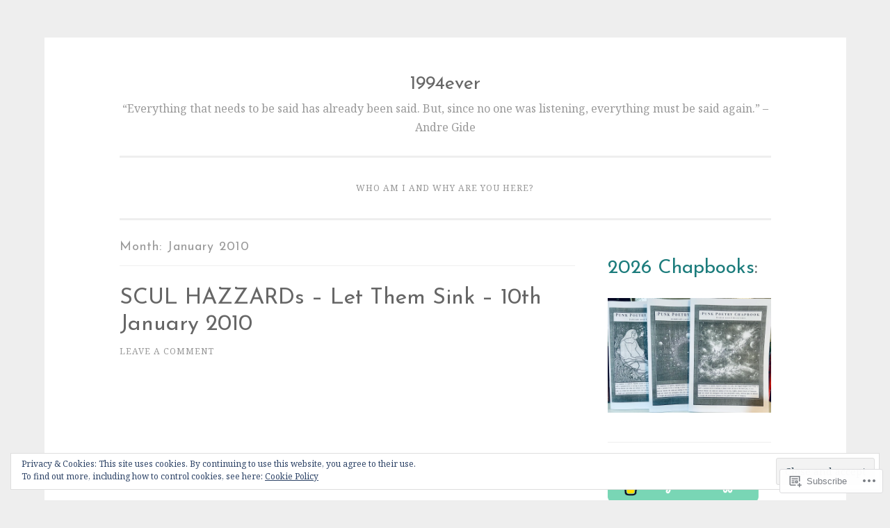

--- FILE ---
content_type: text/html; charset=UTF-8
request_url: https://1994ever.com/2010/01/
body_size: 26270
content:
<!DOCTYPE html>
<html lang="en">
<head>
<meta charset="UTF-8">
<meta name="viewport" content="width=device-width, initial-scale=1">
<link rel="profile" href="http://gmpg.org/xfn/11">

<title>January 2010 &#8211; 1994ever</title>
<script type="text/javascript">
  WebFontConfig = {"google":{"families":["Josefin+Sans:r:latin,latin-ext","Noto+Serif:r,i,b,bi:latin,latin-ext"]},"api_url":"https:\/\/fonts-api.wp.com\/css"};
  (function() {
    var wf = document.createElement('script');
    wf.src = '/wp-content/plugins/custom-fonts/js/webfont.js';
    wf.type = 'text/javascript';
    wf.async = 'true';
    var s = document.getElementsByTagName('script')[0];
    s.parentNode.insertBefore(wf, s);
	})();
</script><style id="jetpack-custom-fonts-css">.wf-active body{font-family:"Noto Serif",serif}.wf-active button, .wf-active input[type="button"], .wf-active input[type="reset"], .wf-active input[type="submit"]{font-family:"Noto Serif",serif}.wf-active pre{font-family:"Noto Serif",serif}.wf-active h1, .wf-active h2, .wf-active h3, .wf-active h4, .wf-active h5, .wf-active h6, .wf-active .site-title{font-family:"Josefin Sans",sans-serif;font-style:normal;font-weight:400}.wf-active h1{font-weight:400;font-style:normal}.wf-active h2{font-weight:400;font-style:normal}.wf-active #respond h3, .wf-active h3{font-weight:400;font-style:normal}.wf-active h4{font-weight:400;font-style:normal}.wf-active h5{font-weight:400;font-style:normal}.wf-active h6{font-weight:400;font-style:normal}.wf-active .site-title{font-style:normal;font-weight:400}.wf-active .site-description{font-weight:400;font-style:normal}.wf-active .entry-title{font-style:normal;font-weight:400}.wf-active .page-title{font-style:normal;font-weight:400}.wf-active #respond h3, .wf-active .comments-title{font-style:normal;font-weight:400}.wf-active .widget-title{font-weight:400;font-style:normal}@media screen and (min-width: 50em){.wf-active h1{font-weight:400;font-style:normal}}@media screen and (min-width: 50em){.wf-active h2{font-weight:400;font-style:normal}}@media screen and (min-width: 50em){.wf-active #respond h3, .wf-active h3{font-weight:400;font-style:normal}}@media screen and (min-width: 50em){.wf-active h4{font-weight:400;font-style:normal}}@media screen and (min-width: 50em){.wf-active .entry-title{font-style:normal;font-weight:400}}</style>
<meta name='robots' content='max-image-preview:large' />
<meta name="google-site-verification" content="3mfNcM0ESjUen_fG57Pvv53K4soWQE9WBtjgQZo0KfU" />

<!-- Async WordPress.com Remote Login -->
<script id="wpcom_remote_login_js">
var wpcom_remote_login_extra_auth = '';
function wpcom_remote_login_remove_dom_node_id( element_id ) {
	var dom_node = document.getElementById( element_id );
	if ( dom_node ) { dom_node.parentNode.removeChild( dom_node ); }
}
function wpcom_remote_login_remove_dom_node_classes( class_name ) {
	var dom_nodes = document.querySelectorAll( '.' + class_name );
	for ( var i = 0; i < dom_nodes.length; i++ ) {
		dom_nodes[ i ].parentNode.removeChild( dom_nodes[ i ] );
	}
}
function wpcom_remote_login_final_cleanup() {
	wpcom_remote_login_remove_dom_node_classes( "wpcom_remote_login_msg" );
	wpcom_remote_login_remove_dom_node_id( "wpcom_remote_login_key" );
	wpcom_remote_login_remove_dom_node_id( "wpcom_remote_login_validate" );
	wpcom_remote_login_remove_dom_node_id( "wpcom_remote_login_js" );
	wpcom_remote_login_remove_dom_node_id( "wpcom_request_access_iframe" );
	wpcom_remote_login_remove_dom_node_id( "wpcom_request_access_styles" );
}

// Watch for messages back from the remote login
window.addEventListener( "message", function( e ) {
	if ( e.origin === "https://r-login.wordpress.com" ) {
		var data = {};
		try {
			data = JSON.parse( e.data );
		} catch( e ) {
			wpcom_remote_login_final_cleanup();
			return;
		}

		if ( data.msg === 'LOGIN' ) {
			// Clean up the login check iframe
			wpcom_remote_login_remove_dom_node_id( "wpcom_remote_login_key" );

			var id_regex = new RegExp( /^[0-9]+$/ );
			var token_regex = new RegExp( /^.*|.*|.*$/ );
			if (
				token_regex.test( data.token )
				&& id_regex.test( data.wpcomid )
			) {
				// We have everything we need to ask for a login
				var script = document.createElement( "script" );
				script.setAttribute( "id", "wpcom_remote_login_validate" );
				script.src = '/remote-login.php?wpcom_remote_login=validate'
					+ '&wpcomid=' + data.wpcomid
					+ '&token=' + encodeURIComponent( data.token )
					+ '&host=' + window.location.protocol
					+ '//' + window.location.hostname
					+ '&postid=1970'
					+ '&is_singular=';
				document.body.appendChild( script );
			}

			return;
		}

		// Safari ITP, not logged in, so redirect
		if ( data.msg === 'LOGIN-REDIRECT' ) {
			window.location = 'https://wordpress.com/log-in?redirect_to=' + window.location.href;
			return;
		}

		// Safari ITP, storage access failed, remove the request
		if ( data.msg === 'LOGIN-REMOVE' ) {
			var css_zap = 'html { -webkit-transition: margin-top 1s; transition: margin-top 1s; } /* 9001 */ html { margin-top: 0 !important; } * html body { margin-top: 0 !important; } @media screen and ( max-width: 782px ) { html { margin-top: 0 !important; } * html body { margin-top: 0 !important; } }';
			var style_zap = document.createElement( 'style' );
			style_zap.type = 'text/css';
			style_zap.appendChild( document.createTextNode( css_zap ) );
			document.body.appendChild( style_zap );

			var e = document.getElementById( 'wpcom_request_access_iframe' );
			e.parentNode.removeChild( e );

			document.cookie = 'wordpress_com_login_access=denied; path=/; max-age=31536000';

			return;
		}

		// Safari ITP
		if ( data.msg === 'REQUEST_ACCESS' ) {
			console.log( 'request access: safari' );

			// Check ITP iframe enable/disable knob
			if ( wpcom_remote_login_extra_auth !== 'safari_itp_iframe' ) {
				return;
			}

			// If we are in a "private window" there is no ITP.
			var private_window = false;
			try {
				var opendb = window.openDatabase( null, null, null, null );
			} catch( e ) {
				private_window = true;
			}

			if ( private_window ) {
				console.log( 'private window' );
				return;
			}

			var iframe = document.createElement( 'iframe' );
			iframe.id = 'wpcom_request_access_iframe';
			iframe.setAttribute( 'scrolling', 'no' );
			iframe.setAttribute( 'sandbox', 'allow-storage-access-by-user-activation allow-scripts allow-same-origin allow-top-navigation-by-user-activation' );
			iframe.src = 'https://r-login.wordpress.com/remote-login.php?wpcom_remote_login=request_access&origin=' + encodeURIComponent( data.origin ) + '&wpcomid=' + encodeURIComponent( data.wpcomid );

			var css = 'html { -webkit-transition: margin-top 1s; transition: margin-top 1s; } /* 9001 */ html { margin-top: 46px !important; } * html body { margin-top: 46px !important; } @media screen and ( max-width: 660px ) { html { margin-top: 71px !important; } * html body { margin-top: 71px !important; } #wpcom_request_access_iframe { display: block; height: 71px !important; } } #wpcom_request_access_iframe { border: 0px; height: 46px; position: fixed; top: 0; left: 0; width: 100%; min-width: 100%; z-index: 99999; background: #23282d; } ';

			var style = document.createElement( 'style' );
			style.type = 'text/css';
			style.id = 'wpcom_request_access_styles';
			style.appendChild( document.createTextNode( css ) );
			document.body.appendChild( style );

			document.body.appendChild( iframe );
		}

		if ( data.msg === 'DONE' ) {
			wpcom_remote_login_final_cleanup();
		}
	}
}, false );

// Inject the remote login iframe after the page has had a chance to load
// more critical resources
window.addEventListener( "DOMContentLoaded", function( e ) {
	var iframe = document.createElement( "iframe" );
	iframe.style.display = "none";
	iframe.setAttribute( "scrolling", "no" );
	iframe.setAttribute( "id", "wpcom_remote_login_key" );
	iframe.src = "https://r-login.wordpress.com/remote-login.php"
		+ "?wpcom_remote_login=key"
		+ "&origin=aHR0cHM6Ly8xOTk0ZXZlci5jb20%3D"
		+ "&wpcomid=35900637"
		+ "&time=" + Math.floor( Date.now() / 1000 );
	document.body.appendChild( iframe );
}, false );
</script>
<link rel='dns-prefetch' href='//s0.wp.com' />
<link rel='dns-prefetch' href='//stats.wp.com' />
<link rel='dns-prefetch' href='//af.pubmine.com' />
<link rel="alternate" type="application/rss+xml" title="1994ever &raquo; Feed" href="https://1994ever.com/feed/" />
<link rel="alternate" type="application/rss+xml" title="1994ever &raquo; Comments Feed" href="https://1994ever.com/comments/feed/" />
	<script type="text/javascript">
		/* <![CDATA[ */
		function addLoadEvent(func) {
			var oldonload = window.onload;
			if (typeof window.onload != 'function') {
				window.onload = func;
			} else {
				window.onload = function () {
					oldonload();
					func();
				}
			}
		}
		/* ]]> */
	</script>
	<link crossorigin='anonymous' rel='stylesheet' id='all-css-0-1' href='/wp-content/mu-plugins/widgets/eu-cookie-law/templates/style.css?m=1642463000i&cssminify=yes' type='text/css' media='all' />
<style id='wp-emoji-styles-inline-css'>

	img.wp-smiley, img.emoji {
		display: inline !important;
		border: none !important;
		box-shadow: none !important;
		height: 1em !important;
		width: 1em !important;
		margin: 0 0.07em !important;
		vertical-align: -0.1em !important;
		background: none !important;
		padding: 0 !important;
	}
/*# sourceURL=wp-emoji-styles-inline-css */
</style>
<link crossorigin='anonymous' rel='stylesheet' id='all-css-2-1' href='/wp-content/plugins/gutenberg-core/v22.2.0/build/styles/block-library/style.css?m=1764855221i&cssminify=yes' type='text/css' media='all' />
<style id='wp-block-library-inline-css'>
.has-text-align-justify {
	text-align:justify;
}
.has-text-align-justify{text-align:justify;}

/*# sourceURL=wp-block-library-inline-css */
</style><style id='wp-block-group-inline-css'>
.wp-block-group{box-sizing:border-box}:where(.wp-block-group.wp-block-group-is-layout-constrained){position:relative}
/*# sourceURL=/wp-content/plugins/gutenberg-core/v22.2.0/build/styles/block-library/group/style.css */
</style>
<style id='wp-block-paragraph-inline-css'>
.is-small-text{font-size:.875em}.is-regular-text{font-size:1em}.is-large-text{font-size:2.25em}.is-larger-text{font-size:3em}.has-drop-cap:not(:focus):first-letter{float:left;font-size:8.4em;font-style:normal;font-weight:100;line-height:.68;margin:.05em .1em 0 0;text-transform:uppercase}body.rtl .has-drop-cap:not(:focus):first-letter{float:none;margin-left:.1em}p.has-drop-cap.has-background{overflow:hidden}:root :where(p.has-background){padding:1.25em 2.375em}:where(p.has-text-color:not(.has-link-color)) a{color:inherit}p.has-text-align-left[style*="writing-mode:vertical-lr"],p.has-text-align-right[style*="writing-mode:vertical-rl"]{rotate:180deg}
/*# sourceURL=/wp-content/plugins/gutenberg-core/v22.2.0/build/styles/block-library/paragraph/style.css */
</style>
<style id='wp-block-heading-inline-css'>
h1:where(.wp-block-heading).has-background,h2:where(.wp-block-heading).has-background,h3:where(.wp-block-heading).has-background,h4:where(.wp-block-heading).has-background,h5:where(.wp-block-heading).has-background,h6:where(.wp-block-heading).has-background{padding:1.25em 2.375em}h1.has-text-align-left[style*=writing-mode]:where([style*=vertical-lr]),h1.has-text-align-right[style*=writing-mode]:where([style*=vertical-rl]),h2.has-text-align-left[style*=writing-mode]:where([style*=vertical-lr]),h2.has-text-align-right[style*=writing-mode]:where([style*=vertical-rl]),h3.has-text-align-left[style*=writing-mode]:where([style*=vertical-lr]),h3.has-text-align-right[style*=writing-mode]:where([style*=vertical-rl]),h4.has-text-align-left[style*=writing-mode]:where([style*=vertical-lr]),h4.has-text-align-right[style*=writing-mode]:where([style*=vertical-rl]),h5.has-text-align-left[style*=writing-mode]:where([style*=vertical-lr]),h5.has-text-align-right[style*=writing-mode]:where([style*=vertical-rl]),h6.has-text-align-left[style*=writing-mode]:where([style*=vertical-lr]),h6.has-text-align-right[style*=writing-mode]:where([style*=vertical-rl]){rotate:180deg}
/*# sourceURL=/wp-content/plugins/gutenberg-core/v22.2.0/build/styles/block-library/heading/style.css */
</style>
<style id='wp-block-image-inline-css'>
.wp-block-image>a,.wp-block-image>figure>a{display:inline-block}.wp-block-image img{box-sizing:border-box;height:auto;max-width:100%;vertical-align:bottom}@media not (prefers-reduced-motion){.wp-block-image img.hide{visibility:hidden}.wp-block-image img.show{animation:show-content-image .4s}}.wp-block-image[style*=border-radius] img,.wp-block-image[style*=border-radius]>a{border-radius:inherit}.wp-block-image.has-custom-border img{box-sizing:border-box}.wp-block-image.aligncenter{text-align:center}.wp-block-image.alignfull>a,.wp-block-image.alignwide>a{width:100%}.wp-block-image.alignfull img,.wp-block-image.alignwide img{height:auto;width:100%}.wp-block-image .aligncenter,.wp-block-image .alignleft,.wp-block-image .alignright,.wp-block-image.aligncenter,.wp-block-image.alignleft,.wp-block-image.alignright{display:table}.wp-block-image .aligncenter>figcaption,.wp-block-image .alignleft>figcaption,.wp-block-image .alignright>figcaption,.wp-block-image.aligncenter>figcaption,.wp-block-image.alignleft>figcaption,.wp-block-image.alignright>figcaption{caption-side:bottom;display:table-caption}.wp-block-image .alignleft{float:left;margin:.5em 1em .5em 0}.wp-block-image .alignright{float:right;margin:.5em 0 .5em 1em}.wp-block-image .aligncenter{margin-left:auto;margin-right:auto}.wp-block-image :where(figcaption){margin-bottom:1em;margin-top:.5em}.wp-block-image.is-style-circle-mask img{border-radius:9999px}@supports ((-webkit-mask-image:none) or (mask-image:none)) or (-webkit-mask-image:none){.wp-block-image.is-style-circle-mask img{border-radius:0;-webkit-mask-image:url('data:image/svg+xml;utf8,<svg viewBox="0 0 100 100" xmlns="http://www.w3.org/2000/svg"><circle cx="50" cy="50" r="50"/></svg>');mask-image:url('data:image/svg+xml;utf8,<svg viewBox="0 0 100 100" xmlns="http://www.w3.org/2000/svg"><circle cx="50" cy="50" r="50"/></svg>');mask-mode:alpha;-webkit-mask-position:center;mask-position:center;-webkit-mask-repeat:no-repeat;mask-repeat:no-repeat;-webkit-mask-size:contain;mask-size:contain}}:root :where(.wp-block-image.is-style-rounded img,.wp-block-image .is-style-rounded img){border-radius:9999px}.wp-block-image figure{margin:0}.wp-lightbox-container{display:flex;flex-direction:column;position:relative}.wp-lightbox-container img{cursor:zoom-in}.wp-lightbox-container img:hover+button{opacity:1}.wp-lightbox-container button{align-items:center;backdrop-filter:blur(16px) saturate(180%);background-color:#5a5a5a40;border:none;border-radius:4px;cursor:zoom-in;display:flex;height:20px;justify-content:center;opacity:0;padding:0;position:absolute;right:16px;text-align:center;top:16px;width:20px;z-index:100}@media not (prefers-reduced-motion){.wp-lightbox-container button{transition:opacity .2s ease}}.wp-lightbox-container button:focus-visible{outline:3px auto #5a5a5a40;outline:3px auto -webkit-focus-ring-color;outline-offset:3px}.wp-lightbox-container button:hover{cursor:pointer;opacity:1}.wp-lightbox-container button:focus{opacity:1}.wp-lightbox-container button:focus,.wp-lightbox-container button:hover,.wp-lightbox-container button:not(:hover):not(:active):not(.has-background){background-color:#5a5a5a40;border:none}.wp-lightbox-overlay{box-sizing:border-box;cursor:zoom-out;height:100vh;left:0;overflow:hidden;position:fixed;top:0;visibility:hidden;width:100%;z-index:100000}.wp-lightbox-overlay .close-button{align-items:center;cursor:pointer;display:flex;justify-content:center;min-height:40px;min-width:40px;padding:0;position:absolute;right:calc(env(safe-area-inset-right) + 16px);top:calc(env(safe-area-inset-top) + 16px);z-index:5000000}.wp-lightbox-overlay .close-button:focus,.wp-lightbox-overlay .close-button:hover,.wp-lightbox-overlay .close-button:not(:hover):not(:active):not(.has-background){background:none;border:none}.wp-lightbox-overlay .lightbox-image-container{height:var(--wp--lightbox-container-height);left:50%;overflow:hidden;position:absolute;top:50%;transform:translate(-50%,-50%);transform-origin:top left;width:var(--wp--lightbox-container-width);z-index:9999999999}.wp-lightbox-overlay .wp-block-image{align-items:center;box-sizing:border-box;display:flex;height:100%;justify-content:center;margin:0;position:relative;transform-origin:0 0;width:100%;z-index:3000000}.wp-lightbox-overlay .wp-block-image img{height:var(--wp--lightbox-image-height);min-height:var(--wp--lightbox-image-height);min-width:var(--wp--lightbox-image-width);width:var(--wp--lightbox-image-width)}.wp-lightbox-overlay .wp-block-image figcaption{display:none}.wp-lightbox-overlay button{background:none;border:none}.wp-lightbox-overlay .scrim{background-color:#fff;height:100%;opacity:.9;position:absolute;width:100%;z-index:2000000}.wp-lightbox-overlay.active{visibility:visible}@media not (prefers-reduced-motion){.wp-lightbox-overlay.active{animation:turn-on-visibility .25s both}.wp-lightbox-overlay.active img{animation:turn-on-visibility .35s both}.wp-lightbox-overlay.show-closing-animation:not(.active){animation:turn-off-visibility .35s both}.wp-lightbox-overlay.show-closing-animation:not(.active) img{animation:turn-off-visibility .25s both}.wp-lightbox-overlay.zoom.active{animation:none;opacity:1;visibility:visible}.wp-lightbox-overlay.zoom.active .lightbox-image-container{animation:lightbox-zoom-in .4s}.wp-lightbox-overlay.zoom.active .lightbox-image-container img{animation:none}.wp-lightbox-overlay.zoom.active .scrim{animation:turn-on-visibility .4s forwards}.wp-lightbox-overlay.zoom.show-closing-animation:not(.active){animation:none}.wp-lightbox-overlay.zoom.show-closing-animation:not(.active) .lightbox-image-container{animation:lightbox-zoom-out .4s}.wp-lightbox-overlay.zoom.show-closing-animation:not(.active) .lightbox-image-container img{animation:none}.wp-lightbox-overlay.zoom.show-closing-animation:not(.active) .scrim{animation:turn-off-visibility .4s forwards}}@keyframes show-content-image{0%{visibility:hidden}99%{visibility:hidden}to{visibility:visible}}@keyframes turn-on-visibility{0%{opacity:0}to{opacity:1}}@keyframes turn-off-visibility{0%{opacity:1;visibility:visible}99%{opacity:0;visibility:visible}to{opacity:0;visibility:hidden}}@keyframes lightbox-zoom-in{0%{transform:translate(calc((-100vw + var(--wp--lightbox-scrollbar-width))/2 + var(--wp--lightbox-initial-left-position)),calc(-50vh + var(--wp--lightbox-initial-top-position))) scale(var(--wp--lightbox-scale))}to{transform:translate(-50%,-50%) scale(1)}}@keyframes lightbox-zoom-out{0%{transform:translate(-50%,-50%) scale(1);visibility:visible}99%{visibility:visible}to{transform:translate(calc((-100vw + var(--wp--lightbox-scrollbar-width))/2 + var(--wp--lightbox-initial-left-position)),calc(-50vh + var(--wp--lightbox-initial-top-position))) scale(var(--wp--lightbox-scale));visibility:hidden}}
/*# sourceURL=/wp-content/plugins/gutenberg-core/v22.2.0/build/styles/block-library/image/style.css */
</style>
<style id='global-styles-inline-css'>
:root{--wp--preset--aspect-ratio--square: 1;--wp--preset--aspect-ratio--4-3: 4/3;--wp--preset--aspect-ratio--3-4: 3/4;--wp--preset--aspect-ratio--3-2: 3/2;--wp--preset--aspect-ratio--2-3: 2/3;--wp--preset--aspect-ratio--16-9: 16/9;--wp--preset--aspect-ratio--9-16: 9/16;--wp--preset--color--black: #000000;--wp--preset--color--cyan-bluish-gray: #abb8c3;--wp--preset--color--white: #fff;--wp--preset--color--pale-pink: #f78da7;--wp--preset--color--vivid-red: #cf2e2e;--wp--preset--color--luminous-vivid-orange: #ff6900;--wp--preset--color--luminous-vivid-amber: #fcb900;--wp--preset--color--light-green-cyan: #7bdcb5;--wp--preset--color--vivid-green-cyan: #00d084;--wp--preset--color--pale-cyan-blue: #8ed1fc;--wp--preset--color--vivid-cyan-blue: #0693e3;--wp--preset--color--vivid-purple: #9b51e0;--wp--preset--color--dark-green: #1c7c7c;--wp--preset--color--dark-gray: #666;--wp--preset--color--medium-gray: #999;--wp--preset--color--light-gray: #eee;--wp--preset--gradient--vivid-cyan-blue-to-vivid-purple: linear-gradient(135deg,rgb(6,147,227) 0%,rgb(155,81,224) 100%);--wp--preset--gradient--light-green-cyan-to-vivid-green-cyan: linear-gradient(135deg,rgb(122,220,180) 0%,rgb(0,208,130) 100%);--wp--preset--gradient--luminous-vivid-amber-to-luminous-vivid-orange: linear-gradient(135deg,rgb(252,185,0) 0%,rgb(255,105,0) 100%);--wp--preset--gradient--luminous-vivid-orange-to-vivid-red: linear-gradient(135deg,rgb(255,105,0) 0%,rgb(207,46,46) 100%);--wp--preset--gradient--very-light-gray-to-cyan-bluish-gray: linear-gradient(135deg,rgb(238,238,238) 0%,rgb(169,184,195) 100%);--wp--preset--gradient--cool-to-warm-spectrum: linear-gradient(135deg,rgb(74,234,220) 0%,rgb(151,120,209) 20%,rgb(207,42,186) 40%,rgb(238,44,130) 60%,rgb(251,105,98) 80%,rgb(254,248,76) 100%);--wp--preset--gradient--blush-light-purple: linear-gradient(135deg,rgb(255,206,236) 0%,rgb(152,150,240) 100%);--wp--preset--gradient--blush-bordeaux: linear-gradient(135deg,rgb(254,205,165) 0%,rgb(254,45,45) 50%,rgb(107,0,62) 100%);--wp--preset--gradient--luminous-dusk: linear-gradient(135deg,rgb(255,203,112) 0%,rgb(199,81,192) 50%,rgb(65,88,208) 100%);--wp--preset--gradient--pale-ocean: linear-gradient(135deg,rgb(255,245,203) 0%,rgb(182,227,212) 50%,rgb(51,167,181) 100%);--wp--preset--gradient--electric-grass: linear-gradient(135deg,rgb(202,248,128) 0%,rgb(113,206,126) 100%);--wp--preset--gradient--midnight: linear-gradient(135deg,rgb(2,3,129) 0%,rgb(40,116,252) 100%);--wp--preset--font-size--small: 13px;--wp--preset--font-size--medium: 20px;--wp--preset--font-size--large: 36px;--wp--preset--font-size--x-large: 42px;--wp--preset--font-family--albert-sans: 'Albert Sans', sans-serif;--wp--preset--font-family--alegreya: Alegreya, serif;--wp--preset--font-family--arvo: Arvo, serif;--wp--preset--font-family--bodoni-moda: 'Bodoni Moda', serif;--wp--preset--font-family--bricolage-grotesque: 'Bricolage Grotesque', sans-serif;--wp--preset--font-family--cabin: Cabin, sans-serif;--wp--preset--font-family--chivo: Chivo, sans-serif;--wp--preset--font-family--commissioner: Commissioner, sans-serif;--wp--preset--font-family--cormorant: Cormorant, serif;--wp--preset--font-family--courier-prime: 'Courier Prime', monospace;--wp--preset--font-family--crimson-pro: 'Crimson Pro', serif;--wp--preset--font-family--dm-mono: 'DM Mono', monospace;--wp--preset--font-family--dm-sans: 'DM Sans', sans-serif;--wp--preset--font-family--dm-serif-display: 'DM Serif Display', serif;--wp--preset--font-family--domine: Domine, serif;--wp--preset--font-family--eb-garamond: 'EB Garamond', serif;--wp--preset--font-family--epilogue: Epilogue, sans-serif;--wp--preset--font-family--fahkwang: Fahkwang, sans-serif;--wp--preset--font-family--figtree: Figtree, sans-serif;--wp--preset--font-family--fira-sans: 'Fira Sans', sans-serif;--wp--preset--font-family--fjalla-one: 'Fjalla One', sans-serif;--wp--preset--font-family--fraunces: Fraunces, serif;--wp--preset--font-family--gabarito: Gabarito, system-ui;--wp--preset--font-family--ibm-plex-mono: 'IBM Plex Mono', monospace;--wp--preset--font-family--ibm-plex-sans: 'IBM Plex Sans', sans-serif;--wp--preset--font-family--ibarra-real-nova: 'Ibarra Real Nova', serif;--wp--preset--font-family--instrument-serif: 'Instrument Serif', serif;--wp--preset--font-family--inter: Inter, sans-serif;--wp--preset--font-family--josefin-sans: 'Josefin Sans', sans-serif;--wp--preset--font-family--jost: Jost, sans-serif;--wp--preset--font-family--libre-baskerville: 'Libre Baskerville', serif;--wp--preset--font-family--libre-franklin: 'Libre Franklin', sans-serif;--wp--preset--font-family--literata: Literata, serif;--wp--preset--font-family--lora: Lora, serif;--wp--preset--font-family--merriweather: Merriweather, serif;--wp--preset--font-family--montserrat: Montserrat, sans-serif;--wp--preset--font-family--newsreader: Newsreader, serif;--wp--preset--font-family--noto-sans-mono: 'Noto Sans Mono', sans-serif;--wp--preset--font-family--nunito: Nunito, sans-serif;--wp--preset--font-family--open-sans: 'Open Sans', sans-serif;--wp--preset--font-family--overpass: Overpass, sans-serif;--wp--preset--font-family--pt-serif: 'PT Serif', serif;--wp--preset--font-family--petrona: Petrona, serif;--wp--preset--font-family--piazzolla: Piazzolla, serif;--wp--preset--font-family--playfair-display: 'Playfair Display', serif;--wp--preset--font-family--plus-jakarta-sans: 'Plus Jakarta Sans', sans-serif;--wp--preset--font-family--poppins: Poppins, sans-serif;--wp--preset--font-family--raleway: Raleway, sans-serif;--wp--preset--font-family--roboto: Roboto, sans-serif;--wp--preset--font-family--roboto-slab: 'Roboto Slab', serif;--wp--preset--font-family--rubik: Rubik, sans-serif;--wp--preset--font-family--rufina: Rufina, serif;--wp--preset--font-family--sora: Sora, sans-serif;--wp--preset--font-family--source-sans-3: 'Source Sans 3', sans-serif;--wp--preset--font-family--source-serif-4: 'Source Serif 4', serif;--wp--preset--font-family--space-mono: 'Space Mono', monospace;--wp--preset--font-family--syne: Syne, sans-serif;--wp--preset--font-family--texturina: Texturina, serif;--wp--preset--font-family--urbanist: Urbanist, sans-serif;--wp--preset--font-family--work-sans: 'Work Sans', sans-serif;--wp--preset--spacing--20: 0.44rem;--wp--preset--spacing--30: 0.67rem;--wp--preset--spacing--40: 1rem;--wp--preset--spacing--50: 1.5rem;--wp--preset--spacing--60: 2.25rem;--wp--preset--spacing--70: 3.38rem;--wp--preset--spacing--80: 5.06rem;--wp--preset--shadow--natural: 6px 6px 9px rgba(0, 0, 0, 0.2);--wp--preset--shadow--deep: 12px 12px 50px rgba(0, 0, 0, 0.4);--wp--preset--shadow--sharp: 6px 6px 0px rgba(0, 0, 0, 0.2);--wp--preset--shadow--outlined: 6px 6px 0px -3px rgb(255, 255, 255), 6px 6px rgb(0, 0, 0);--wp--preset--shadow--crisp: 6px 6px 0px rgb(0, 0, 0);}:where(.is-layout-flex){gap: 0.5em;}:where(.is-layout-grid){gap: 0.5em;}body .is-layout-flex{display: flex;}.is-layout-flex{flex-wrap: wrap;align-items: center;}.is-layout-flex > :is(*, div){margin: 0;}body .is-layout-grid{display: grid;}.is-layout-grid > :is(*, div){margin: 0;}:where(.wp-block-columns.is-layout-flex){gap: 2em;}:where(.wp-block-columns.is-layout-grid){gap: 2em;}:where(.wp-block-post-template.is-layout-flex){gap: 1.25em;}:where(.wp-block-post-template.is-layout-grid){gap: 1.25em;}.has-black-color{color: var(--wp--preset--color--black) !important;}.has-cyan-bluish-gray-color{color: var(--wp--preset--color--cyan-bluish-gray) !important;}.has-white-color{color: var(--wp--preset--color--white) !important;}.has-pale-pink-color{color: var(--wp--preset--color--pale-pink) !important;}.has-vivid-red-color{color: var(--wp--preset--color--vivid-red) !important;}.has-luminous-vivid-orange-color{color: var(--wp--preset--color--luminous-vivid-orange) !important;}.has-luminous-vivid-amber-color{color: var(--wp--preset--color--luminous-vivid-amber) !important;}.has-light-green-cyan-color{color: var(--wp--preset--color--light-green-cyan) !important;}.has-vivid-green-cyan-color{color: var(--wp--preset--color--vivid-green-cyan) !important;}.has-pale-cyan-blue-color{color: var(--wp--preset--color--pale-cyan-blue) !important;}.has-vivid-cyan-blue-color{color: var(--wp--preset--color--vivid-cyan-blue) !important;}.has-vivid-purple-color{color: var(--wp--preset--color--vivid-purple) !important;}.has-black-background-color{background-color: var(--wp--preset--color--black) !important;}.has-cyan-bluish-gray-background-color{background-color: var(--wp--preset--color--cyan-bluish-gray) !important;}.has-white-background-color{background-color: var(--wp--preset--color--white) !important;}.has-pale-pink-background-color{background-color: var(--wp--preset--color--pale-pink) !important;}.has-vivid-red-background-color{background-color: var(--wp--preset--color--vivid-red) !important;}.has-luminous-vivid-orange-background-color{background-color: var(--wp--preset--color--luminous-vivid-orange) !important;}.has-luminous-vivid-amber-background-color{background-color: var(--wp--preset--color--luminous-vivid-amber) !important;}.has-light-green-cyan-background-color{background-color: var(--wp--preset--color--light-green-cyan) !important;}.has-vivid-green-cyan-background-color{background-color: var(--wp--preset--color--vivid-green-cyan) !important;}.has-pale-cyan-blue-background-color{background-color: var(--wp--preset--color--pale-cyan-blue) !important;}.has-vivid-cyan-blue-background-color{background-color: var(--wp--preset--color--vivid-cyan-blue) !important;}.has-vivid-purple-background-color{background-color: var(--wp--preset--color--vivid-purple) !important;}.has-black-border-color{border-color: var(--wp--preset--color--black) !important;}.has-cyan-bluish-gray-border-color{border-color: var(--wp--preset--color--cyan-bluish-gray) !important;}.has-white-border-color{border-color: var(--wp--preset--color--white) !important;}.has-pale-pink-border-color{border-color: var(--wp--preset--color--pale-pink) !important;}.has-vivid-red-border-color{border-color: var(--wp--preset--color--vivid-red) !important;}.has-luminous-vivid-orange-border-color{border-color: var(--wp--preset--color--luminous-vivid-orange) !important;}.has-luminous-vivid-amber-border-color{border-color: var(--wp--preset--color--luminous-vivid-amber) !important;}.has-light-green-cyan-border-color{border-color: var(--wp--preset--color--light-green-cyan) !important;}.has-vivid-green-cyan-border-color{border-color: var(--wp--preset--color--vivid-green-cyan) !important;}.has-pale-cyan-blue-border-color{border-color: var(--wp--preset--color--pale-cyan-blue) !important;}.has-vivid-cyan-blue-border-color{border-color: var(--wp--preset--color--vivid-cyan-blue) !important;}.has-vivid-purple-border-color{border-color: var(--wp--preset--color--vivid-purple) !important;}.has-vivid-cyan-blue-to-vivid-purple-gradient-background{background: var(--wp--preset--gradient--vivid-cyan-blue-to-vivid-purple) !important;}.has-light-green-cyan-to-vivid-green-cyan-gradient-background{background: var(--wp--preset--gradient--light-green-cyan-to-vivid-green-cyan) !important;}.has-luminous-vivid-amber-to-luminous-vivid-orange-gradient-background{background: var(--wp--preset--gradient--luminous-vivid-amber-to-luminous-vivid-orange) !important;}.has-luminous-vivid-orange-to-vivid-red-gradient-background{background: var(--wp--preset--gradient--luminous-vivid-orange-to-vivid-red) !important;}.has-very-light-gray-to-cyan-bluish-gray-gradient-background{background: var(--wp--preset--gradient--very-light-gray-to-cyan-bluish-gray) !important;}.has-cool-to-warm-spectrum-gradient-background{background: var(--wp--preset--gradient--cool-to-warm-spectrum) !important;}.has-blush-light-purple-gradient-background{background: var(--wp--preset--gradient--blush-light-purple) !important;}.has-blush-bordeaux-gradient-background{background: var(--wp--preset--gradient--blush-bordeaux) !important;}.has-luminous-dusk-gradient-background{background: var(--wp--preset--gradient--luminous-dusk) !important;}.has-pale-ocean-gradient-background{background: var(--wp--preset--gradient--pale-ocean) !important;}.has-electric-grass-gradient-background{background: var(--wp--preset--gradient--electric-grass) !important;}.has-midnight-gradient-background{background: var(--wp--preset--gradient--midnight) !important;}.has-small-font-size{font-size: var(--wp--preset--font-size--small) !important;}.has-medium-font-size{font-size: var(--wp--preset--font-size--medium) !important;}.has-large-font-size{font-size: var(--wp--preset--font-size--large) !important;}.has-x-large-font-size{font-size: var(--wp--preset--font-size--x-large) !important;}.has-albert-sans-font-family{font-family: var(--wp--preset--font-family--albert-sans) !important;}.has-alegreya-font-family{font-family: var(--wp--preset--font-family--alegreya) !important;}.has-arvo-font-family{font-family: var(--wp--preset--font-family--arvo) !important;}.has-bodoni-moda-font-family{font-family: var(--wp--preset--font-family--bodoni-moda) !important;}.has-bricolage-grotesque-font-family{font-family: var(--wp--preset--font-family--bricolage-grotesque) !important;}.has-cabin-font-family{font-family: var(--wp--preset--font-family--cabin) !important;}.has-chivo-font-family{font-family: var(--wp--preset--font-family--chivo) !important;}.has-commissioner-font-family{font-family: var(--wp--preset--font-family--commissioner) !important;}.has-cormorant-font-family{font-family: var(--wp--preset--font-family--cormorant) !important;}.has-courier-prime-font-family{font-family: var(--wp--preset--font-family--courier-prime) !important;}.has-crimson-pro-font-family{font-family: var(--wp--preset--font-family--crimson-pro) !important;}.has-dm-mono-font-family{font-family: var(--wp--preset--font-family--dm-mono) !important;}.has-dm-sans-font-family{font-family: var(--wp--preset--font-family--dm-sans) !important;}.has-dm-serif-display-font-family{font-family: var(--wp--preset--font-family--dm-serif-display) !important;}.has-domine-font-family{font-family: var(--wp--preset--font-family--domine) !important;}.has-eb-garamond-font-family{font-family: var(--wp--preset--font-family--eb-garamond) !important;}.has-epilogue-font-family{font-family: var(--wp--preset--font-family--epilogue) !important;}.has-fahkwang-font-family{font-family: var(--wp--preset--font-family--fahkwang) !important;}.has-figtree-font-family{font-family: var(--wp--preset--font-family--figtree) !important;}.has-fira-sans-font-family{font-family: var(--wp--preset--font-family--fira-sans) !important;}.has-fjalla-one-font-family{font-family: var(--wp--preset--font-family--fjalla-one) !important;}.has-fraunces-font-family{font-family: var(--wp--preset--font-family--fraunces) !important;}.has-gabarito-font-family{font-family: var(--wp--preset--font-family--gabarito) !important;}.has-ibm-plex-mono-font-family{font-family: var(--wp--preset--font-family--ibm-plex-mono) !important;}.has-ibm-plex-sans-font-family{font-family: var(--wp--preset--font-family--ibm-plex-sans) !important;}.has-ibarra-real-nova-font-family{font-family: var(--wp--preset--font-family--ibarra-real-nova) !important;}.has-instrument-serif-font-family{font-family: var(--wp--preset--font-family--instrument-serif) !important;}.has-inter-font-family{font-family: var(--wp--preset--font-family--inter) !important;}.has-josefin-sans-font-family{font-family: var(--wp--preset--font-family--josefin-sans) !important;}.has-jost-font-family{font-family: var(--wp--preset--font-family--jost) !important;}.has-libre-baskerville-font-family{font-family: var(--wp--preset--font-family--libre-baskerville) !important;}.has-libre-franklin-font-family{font-family: var(--wp--preset--font-family--libre-franklin) !important;}.has-literata-font-family{font-family: var(--wp--preset--font-family--literata) !important;}.has-lora-font-family{font-family: var(--wp--preset--font-family--lora) !important;}.has-merriweather-font-family{font-family: var(--wp--preset--font-family--merriweather) !important;}.has-montserrat-font-family{font-family: var(--wp--preset--font-family--montserrat) !important;}.has-newsreader-font-family{font-family: var(--wp--preset--font-family--newsreader) !important;}.has-noto-sans-mono-font-family{font-family: var(--wp--preset--font-family--noto-sans-mono) !important;}.has-nunito-font-family{font-family: var(--wp--preset--font-family--nunito) !important;}.has-open-sans-font-family{font-family: var(--wp--preset--font-family--open-sans) !important;}.has-overpass-font-family{font-family: var(--wp--preset--font-family--overpass) !important;}.has-pt-serif-font-family{font-family: var(--wp--preset--font-family--pt-serif) !important;}.has-petrona-font-family{font-family: var(--wp--preset--font-family--petrona) !important;}.has-piazzolla-font-family{font-family: var(--wp--preset--font-family--piazzolla) !important;}.has-playfair-display-font-family{font-family: var(--wp--preset--font-family--playfair-display) !important;}.has-plus-jakarta-sans-font-family{font-family: var(--wp--preset--font-family--plus-jakarta-sans) !important;}.has-poppins-font-family{font-family: var(--wp--preset--font-family--poppins) !important;}.has-raleway-font-family{font-family: var(--wp--preset--font-family--raleway) !important;}.has-roboto-font-family{font-family: var(--wp--preset--font-family--roboto) !important;}.has-roboto-slab-font-family{font-family: var(--wp--preset--font-family--roboto-slab) !important;}.has-rubik-font-family{font-family: var(--wp--preset--font-family--rubik) !important;}.has-rufina-font-family{font-family: var(--wp--preset--font-family--rufina) !important;}.has-sora-font-family{font-family: var(--wp--preset--font-family--sora) !important;}.has-source-sans-3-font-family{font-family: var(--wp--preset--font-family--source-sans-3) !important;}.has-source-serif-4-font-family{font-family: var(--wp--preset--font-family--source-serif-4) !important;}.has-space-mono-font-family{font-family: var(--wp--preset--font-family--space-mono) !important;}.has-syne-font-family{font-family: var(--wp--preset--font-family--syne) !important;}.has-texturina-font-family{font-family: var(--wp--preset--font-family--texturina) !important;}.has-urbanist-font-family{font-family: var(--wp--preset--font-family--urbanist) !important;}.has-work-sans-font-family{font-family: var(--wp--preset--font-family--work-sans) !important;}
/*# sourceURL=global-styles-inline-css */
</style>

<style id='classic-theme-styles-inline-css'>
/*! This file is auto-generated */
.wp-block-button__link{color:#fff;background-color:#32373c;border-radius:9999px;box-shadow:none;text-decoration:none;padding:calc(.667em + 2px) calc(1.333em + 2px);font-size:1.125em}.wp-block-file__button{background:#32373c;color:#fff;text-decoration:none}
/*# sourceURL=/wp-includes/css/classic-themes.min.css */
</style>
<link crossorigin='anonymous' rel='stylesheet' id='all-css-4-1' href='/_static/??-eJyNkdtOwzAMhl8I1+rUwbhAPApyU9NmzUmxs2lvT8a6ARpU3ES29X+/D8FjAhODclBMrow2CJrYu2hmwU3T7poWxPrkGDIfmg4HK3pTgOjJcWNEHvCbkS/w5ZW51n0iPSs8D5bYsa+yNeyYKgN9nzKLQH29LR50qqCscXvWRGZecpQSrqW3A4chZqSi0ZOqNTexMGUzYV+sG7C6KAW9FvdpiRozlTCDJxsg0clFGu4GucyHqfSYOIjJpGaCDVYd1kX4fuW/iN/vuuZ/+ZB/IzaYSxP4PPXaTTNX77GG47LINV2DRo5QJyK1MfxI4N2RzWf01b+0T4+7Tffcddv9Bxgk8i4=&cssminify=yes' type='text/css' media='all' />
<style id='penscratch-2-style-inline-css'>
.posted-on, .byline .sep, body:not(.group-blog):not(.single) .byline + .sep, .cat-links, .byline .author, .group-blog .byline + .sep, .single .byline + .sep { clip: rect(1px, 1px, 1px, 1px); height: 1px; position: absolute; overflow: hidden; width: 1px; }
/*# sourceURL=penscratch-2-style-inline-css */
</style>
<link crossorigin='anonymous' rel='stylesheet' id='print-css-5-1' href='/wp-content/mu-plugins/global-print/global-print.css?m=1465851035i&cssminify=yes' type='text/css' media='print' />
<style id='jetpack-global-styles-frontend-style-inline-css'>
:root { --font-headings: unset; --font-base: unset; --font-headings-default: -apple-system,BlinkMacSystemFont,"Segoe UI",Roboto,Oxygen-Sans,Ubuntu,Cantarell,"Helvetica Neue",sans-serif; --font-base-default: -apple-system,BlinkMacSystemFont,"Segoe UI",Roboto,Oxygen-Sans,Ubuntu,Cantarell,"Helvetica Neue",sans-serif;}
/*# sourceURL=jetpack-global-styles-frontend-style-inline-css */
</style>
<link crossorigin='anonymous' rel='stylesheet' id='all-css-8-1' href='/wp-content/themes/h4/global.css?m=1420737423i&cssminify=yes' type='text/css' media='all' />
<script type="text/javascript" id="wpcom-actionbar-placeholder-js-extra">
/* <![CDATA[ */
var actionbardata = {"siteID":"35900637","postID":"0","siteURL":"https://1994ever.com","xhrURL":"https://1994ever.com/wp-admin/admin-ajax.php","nonce":"8d63a61e57","isLoggedIn":"","statusMessage":"","subsEmailDefault":"instantly","proxyScriptUrl":"https://s0.wp.com/wp-content/js/wpcom-proxy-request.js?m=1513050504i&amp;ver=20211021","i18n":{"followedText":"New posts from this site will now appear in your \u003Ca href=\"https://wordpress.com/reader\"\u003EReader\u003C/a\u003E","foldBar":"Collapse this bar","unfoldBar":"Expand this bar","shortLinkCopied":"Shortlink copied to clipboard."}};
//# sourceURL=wpcom-actionbar-placeholder-js-extra
/* ]]> */
</script>
<script type="text/javascript" id="jetpack-mu-wpcom-settings-js-before">
/* <![CDATA[ */
var JETPACK_MU_WPCOM_SETTINGS = {"assetsUrl":"https://s0.wp.com/wp-content/mu-plugins/jetpack-mu-wpcom-plugin/sun/jetpack_vendor/automattic/jetpack-mu-wpcom/src/build/"};
//# sourceURL=jetpack-mu-wpcom-settings-js-before
/* ]]> */
</script>
<script crossorigin='anonymous' type='text/javascript'  src='/_static/??/wp-content/js/rlt-proxy.js,/wp-content/blog-plugins/wordads-classes/js/cmp/v2/cmp-non-gdpr.js?m=1720530689j'></script>
<script type="text/javascript" id="rlt-proxy-js-after">
/* <![CDATA[ */
	rltInitialize( {"token":null,"iframeOrigins":["https:\/\/widgets.wp.com"]} );
//# sourceURL=rlt-proxy-js-after
/* ]]> */
</script>
<link rel="EditURI" type="application/rsd+xml" title="RSD" href="https://1994ever.wordpress.com/xmlrpc.php?rsd" />
<meta name="generator" content="WordPress.com" />

<!-- Jetpack Open Graph Tags -->
<meta property="og:type" content="website" />
<meta property="og:title" content="January 2010 &#8211; 1994ever" />
<meta property="og:site_name" content="1994ever" />
<meta property="og:image" content="https://1994ever.com/wp-content/uploads/2020/12/logo.png?w=200" />
<meta property="og:image:width" content="200" />
<meta property="og:image:height" content="200" />
<meta property="og:image:alt" content="" />
<meta property="og:locale" content="en_US" />

<!-- End Jetpack Open Graph Tags -->
<link rel='openid.server' href='https://1994ever.com/?openidserver=1' />
<link rel='openid.delegate' href='https://1994ever.com/' />
<link rel="search" type="application/opensearchdescription+xml" href="https://1994ever.com/osd.xml" title="1994ever" />
<link rel="search" type="application/opensearchdescription+xml" href="https://s1.wp.com/opensearch.xml" title="WordPress.com" />
		<style type="text/css">
			.recentcomments a {
				display: inline !important;
				padding: 0 !important;
				margin: 0 !important;
			}

			table.recentcommentsavatartop img.avatar, table.recentcommentsavatarend img.avatar {
				border: 0px;
				margin: 0;
			}

			table.recentcommentsavatartop a, table.recentcommentsavatarend a {
				border: 0px !important;
				background-color: transparent !important;
			}

			td.recentcommentsavatarend, td.recentcommentsavatartop {
				padding: 0px 0px 1px 0px;
				margin: 0px;
			}

			td.recentcommentstextend {
				border: none !important;
				padding: 0px 0px 2px 10px;
			}

			.rtl td.recentcommentstextend {
				padding: 0px 10px 2px 0px;
			}

			td.recentcommentstexttop {
				border: none;
				padding: 0px 0px 0px 10px;
			}

			.rtl td.recentcommentstexttop {
				padding: 0px 10px 0px 0px;
			}
		</style>
		<meta name="description" content="1 post published by shaun tenzenmen during January 2010" />
<script type="text/javascript">
/* <![CDATA[ */
var wa_client = {}; wa_client.cmd = []; wa_client.config = { 'blog_id': 35900637, 'blog_language': 'en', 'is_wordads': true, 'hosting_type': 1, 'afp_account_id': null, 'afp_host_id': 5038568878849053, 'theme': 'pub/penscratch-2', '_': { 'title': 'Advertisement', 'privacy_settings': 'Privacy Settings' }, 'formats': [ 'belowpost', 'bottom_sticky', 'sidebar_sticky_right', 'shortcode', 'gutenberg_rectangle', 'gutenberg_leaderboard', 'gutenberg_mobile_leaderboard', 'gutenberg_skyscraper' ] };
/* ]]> */
</script>
		<script type="text/javascript">

			window.doNotSellCallback = function() {

				var linkElements = [
					'a[href="https://wordpress.com/?ref=footer_blog"]',
					'a[href="https://wordpress.com/?ref=footer_website"]',
					'a[href="https://wordpress.com/?ref=vertical_footer"]',
					'a[href^="https://wordpress.com/?ref=footer_segment_"]',
				].join(',');

				var dnsLink = document.createElement( 'a' );
				dnsLink.href = 'https://wordpress.com/advertising-program-optout/';
				dnsLink.classList.add( 'do-not-sell-link' );
				dnsLink.rel = 'nofollow';
				dnsLink.style.marginLeft = '0.5em';
				dnsLink.textContent = 'Do Not Sell or Share My Personal Information';

				var creditLinks = document.querySelectorAll( linkElements );

				if ( 0 === creditLinks.length ) {
					return false;
				}

				Array.prototype.forEach.call( creditLinks, function( el ) {
					el.insertAdjacentElement( 'afterend', dnsLink );
				});

				return true;
			};

		</script>
		<link rel="icon" href="https://1994ever.com/wp-content/uploads/2020/12/logo.png?w=32" sizes="32x32" />
<link rel="icon" href="https://1994ever.com/wp-content/uploads/2020/12/logo.png?w=192" sizes="192x192" />
<link rel="apple-touch-icon" href="https://1994ever.com/wp-content/uploads/2020/12/logo.png?w=180" />
<meta name="msapplication-TileImage" content="https://1994ever.com/wp-content/uploads/2020/12/logo.png?w=270" />
<script type="text/javascript">
	window.google_analytics_uacct = "UA-52447-2";
</script>

<script type="text/javascript">
	var _gaq = _gaq || [];
	_gaq.push(['_setAccount', 'UA-52447-2']);
	_gaq.push(['_gat._anonymizeIp']);
	_gaq.push(['_setDomainName', 'none']);
	_gaq.push(['_setAllowLinker', true]);
	_gaq.push(['_initData']);
	_gaq.push(['_trackPageview']);

	(function() {
		var ga = document.createElement('script'); ga.type = 'text/javascript'; ga.async = true;
		ga.src = ('https:' == document.location.protocol ? 'https://ssl' : 'http://www') + '.google-analytics.com/ga.js';
		(document.getElementsByTagName('head')[0] || document.getElementsByTagName('body')[0]).appendChild(ga);
	})();
</script>
<link crossorigin='anonymous' rel='stylesheet' id='all-css-0-3' href='/_static/??-eJydzEsOwjAMRdENESw+pWKAWEsVW1FLEkd5jqLuviAYdMzw3MGlXpzXbJKNUnMltjBn0CJWJv/6mdAyJeUWBdRnDmKgoMpVJgZ57HR860B/X7tWLlUAVxTmvplga5TP+Zkep3G4nMf77TosG/SLRx0=&cssminify=yes' type='text/css' media='all' />
</head>

<body class="archive date wp-embed-responsive wp-theme-pubpenscratch-2 jps-theme-pub/penscratch-2 customizer-styles-applied jetpack-reblog-enabled date-hidden categories-hidden author-hidden">
<div id="page" class="hfeed site">
	<a class="skip-link screen-reader-text" href="#content">Skip to content</a>
	<header id="masthead" class="site-header" role="banner">
		<div class="site-branding">
							<p class="site-title"><a href="https://1994ever.com/" rel="home">1994ever</a></p>
							<p class="site-description">“Everything that needs to be said has already been said. But, since no one was listening, everything must be said again.” &#8211; Andre Gide</p>
					</div>

		<nav id="site-navigation" class="main-navigation" role="navigation">
			<button class="menu-toggle">
				<svg xmlns="http://www.w3.org/2000/svg" viewBox="0 0 16 16"><rect x="0" fill="none" width="16" height="16"/><g><path id="menu-icon" d="M0 14h16v-2H0v2zM0 2v2h16V2H0zm0 7h16V7H0v2z"/></g></svg>
				Menu			</button>
			<div class="menu"><ul>
<li class="page_item page-item-2"><a href="https://1994ever.com/about/">Who am I and why are you&nbsp;here?</a></li>
</ul></div>
		</nav><!-- #site-navigation -->
	</header><!-- #masthead -->

	<div id="content" class="site-content">
		
	<section id="primary" class="content-area">
		<main id="main" class="site-main" role="main">

		
			<header class="page-header">
				<h1 class="page-title">Month: <span>January 2010</span></h1>			</header><!-- .page-header -->

			
				
					
<article id="post-1970" class="post-1970 post type-post status-publish format-standard hentry category-243274 tag-berlin tag-brisbane tag-indie-music tag-indie-rock tag-london tag-melbourne tag-noise-rock tag-punk tag-punk-rock tag-scul-hazzards tag-trio">
	<header class="entry-header">
		<h1 class="entry-title"><a href="https://1994ever.com/2010/01/10/scul-hazzards-let-them-sink-10th-january-2010/" rel="bookmark">SCUL HAZZARDs &#8211; Let Them Sink &#8211; 10th January&nbsp;2010</a></h1>	</header><!-- .entry-header -->
				<div class="entry-meta">
			<span class="posted-on"><a href="https://1994ever.com/2010/01/10/scul-hazzards-let-them-sink-10th-january-2010/" rel="bookmark"><time class="entry-date published" datetime="2010-01-10T13:01:00+07:00">January 10, 2010</time><time class="updated" datetime="2021-02-26T13:03:26+07:00">February 26, 2021</time></a></span><span class="byline"><span class="author vcard"><span class="sep"> ~ </span><a class="url fn n" href="https://1994ever.com/author/tenzenmen/">shaun tenzenmen</a></span></span>			<span class="sep"> ~ </span><span class="comments-link"><a href="https://1994ever.com/2010/01/10/scul-hazzards-let-them-sink-10th-january-2010/#respond">Leave a comment</a></span>					</div><!-- .entry-meta -->
				<div class="entry-content">
		<iframe width="350" height="470" style="position: relative; display: block; width: 350px; height: 470px;" src="//bandcamp.com/EmbeddedPlayer/v=2/album=1987002284/size=large/bgcol=ffffff/linkcol=0687f5/tracklist=false/" allowtransparency="true" frameborder="0"></iframe>



<p>Cat #: 037TZM</p>



<p>Killer debut from ex-Brisbane, ex-London, ex-Berlin now Melbourne based trio. Let them blast you &#8211; let them sink you.</p>



<p>Only previously available on vinyl or itunes.</p>
			</div><!-- .entry-content -->
	</article><!-- #post-## -->

				
				
		
		</main><!-- #main -->
	</section><!-- #primary -->


	<div id="secondary" class="widget-area" role="complementary">
		<aside id="block-32" class="widget widget_block">
<div class="wp-block-group"><div class="wp-block-group__inner-container is-layout-constrained wp-block-group-is-layout-constrained">
<h2 class="wp-block-heading"><a href="https://ko-fi.com/punkpoetry/shop" target="_blank" rel="noreferrer noopener">2026 Chapbooks</a>:</h2>



<figure class="wp-block-image size-large"><a href="https://ko-fi.com/punkpoetry/shop" target="_blank" rel=" noreferrer noopener"><img loading="lazy" width="1024" height="720" src="https://1994ever.wordpress.com/wp-content/uploads/2025/12/img_0377.jpg?w=1024" alt="" class="wp-image-34140" srcset="https://1994ever.wordpress.com/wp-content/uploads/2025/12/img_0377.jpg?w=1024 1024w, https://1994ever.wordpress.com/wp-content/uploads/2025/12/img_0377.jpg?w=2048 2048w, https://1994ever.wordpress.com/wp-content/uploads/2025/12/img_0377.jpg?w=150 150w, https://1994ever.wordpress.com/wp-content/uploads/2025/12/img_0377.jpg?w=300 300w, https://1994ever.wordpress.com/wp-content/uploads/2025/12/img_0377.jpg?w=768 768w, https://1994ever.wordpress.com/wp-content/uploads/2025/12/img_0377.jpg?w=1440 1440w" sizes="(max-width: 1024px) 100vw, 1024px" /></a></figure>
</div></div>
</aside><aside id="block-24" class="widget widget_block"><a href="https://www.buymeacoffee.com/tenzenmen" target="_blank"><img src="https://cdn.buymeacoffee.com/buttons/v2/default-green.png" alt="Buy Me A Coffee" style="height: 60px !important;width: 217px !important"></a></aside><aside id="jetpack-search-filters-2" class="widget jetpack-filters widget_search">			<div id="jetpack-search-filters-2-wrapper" class="jetpack-instant-search-wrapper">
		<div class="jetpack-search-form"><form role="search" method="get" class="search-form" action="https://1994ever.com/">
				<label>
					<span class="screen-reader-text">Search for:</span>
					<input type="search" class="search-field" placeholder="Search &hellip;" value="" name="s" />
				</label>
				<input type="submit" class="search-submit" value="Search" />
			<input type="hidden" name="orderby" value="" /><input type="hidden" name="order" value="" /></form></div>		<h4 class="jetpack-search-filters-widget__sub-heading">
			Categories		</h4>
		<ul class="jetpack-search-filters-widget__filter-list">
							<li>
								<a href="#" class="jetpack-search-filter__link" data-filter-type="taxonomy" data-taxonomy="category" data-val="2024">
						2024&nbsp;(373)					</a>
				</li>
							<li>
								<a href="#" class="jetpack-search-filter__link" data-filter-type="taxonomy" data-taxonomy="category" data-val="2022">
						2022&nbsp;(366)					</a>
				</li>
							<li>
								<a href="#" class="jetpack-search-filter__link" data-filter-type="taxonomy" data-taxonomy="category" data-val="2020">
						2020&nbsp;(365)					</a>
				</li>
							<li>
								<a href="#" class="jetpack-search-filter__link" data-filter-type="taxonomy" data-taxonomy="category" data-val="2023">
						2023&nbsp;(365)					</a>
				</li>
							<li>
								<a href="#" class="jetpack-search-filter__link" data-filter-type="taxonomy" data-taxonomy="category" data-val="2025">
						2025&nbsp;(365)					</a>
				</li>
					</ul>
				<h4 class="jetpack-search-filters-widget__sub-heading">
			Tags		</h4>
		<ul class="jetpack-search-filters-widget__filter-list">
							<li>
								<a href="#" class="jetpack-search-filter__link" data-filter-type="taxonomy" data-taxonomy="post_tag" data-val="poetry">
						poetry&nbsp;(2,539)					</a>
				</li>
							<li>
								<a href="#" class="jetpack-search-filter__link" data-filter-type="taxonomy" data-taxonomy="post_tag" data-val="poem">
						poem&nbsp;(2,526)					</a>
				</li>
							<li>
								<a href="#" class="jetpack-search-filter__link" data-filter-type="taxonomy" data-taxonomy="post_tag" data-val="gratitude">
						gratitude&nbsp;(1,275)					</a>
				</li>
							<li>
								<a href="#" class="jetpack-search-filter__link" data-filter-type="taxonomy" data-taxonomy="post_tag" data-val="gratitude-journal">
						gratitude journal&nbsp;(1,266)					</a>
				</li>
							<li>
								<a href="#" class="jetpack-search-filter__link" data-filter-type="taxonomy" data-taxonomy="post_tag" data-val="quote">
						quote&nbsp;(441)					</a>
				</li>
					</ul>
				<h4 class="jetpack-search-filters-widget__sub-heading">
			Year		</h4>
		<ul class="jetpack-search-filters-widget__filter-list">
							<li>
								<a href="#" class="jetpack-search-filter__link" data-filter-type="year_post_date"  data-val="2026-01-01 00:00:00" >
						2026&nbsp;(46)					</a>
				</li>
							<li>
								<a href="#" class="jetpack-search-filter__link" data-filter-type="year_post_date"  data-val="2025-01-01 00:00:00" >
						2025&nbsp;(379)					</a>
				</li>
							<li>
								<a href="#" class="jetpack-search-filter__link" data-filter-type="year_post_date"  data-val="2024-01-01 00:00:00" >
						2024&nbsp;(382)					</a>
				</li>
							<li>
								<a href="#" class="jetpack-search-filter__link" data-filter-type="year_post_date"  data-val="2023-01-01 00:00:00" >
						2023&nbsp;(374)					</a>
				</li>
							<li>
								<a href="#" class="jetpack-search-filter__link" data-filter-type="year_post_date"  data-val="2022-01-01 00:00:00" >
						2022&nbsp;(378)					</a>
				</li>
					</ul>
		</div></aside><aside id="follow_button_widget-3" class="widget widget_follow_button_widget">
		<a class="wordpress-follow-button" href="https://1994ever.com" data-blog="35900637" data-lang="en" data-show-follower-count="true">Follow 1994ever on WordPress.com</a>
		<script type="text/javascript">(function(d){ window.wpcomPlatform = {"titles":{"timelines":"Embeddable Timelines","followButton":"Follow Button","wpEmbeds":"WordPress Embeds"}}; var f = d.getElementsByTagName('SCRIPT')[0], p = d.createElement('SCRIPT');p.type = 'text/javascript';p.async = true;p.src = '//widgets.wp.com/platform.js';f.parentNode.insertBefore(p,f);}(document));</script>

		</aside><aside id="block-26" class="widget widget_block widget_media_image">
<figure class="wp-block-image size-large"><a href="https://shauntenzenmen.substack.com" target="_blank" rel=" noreferrer noopener"><img loading="lazy" width="1024" height="247" src="https://1994ever.com/wp-content/uploads/2024/10/substack.webp?w=1024" alt="" class="wp-image-27778" srcset="https://1994ever.com/wp-content/uploads/2024/10/substack.webp?w=1024 1024w, https://1994ever.com/wp-content/uploads/2024/10/substack.webp?w=150 150w, https://1994ever.com/wp-content/uploads/2024/10/substack.webp?w=300 300w, https://1994ever.com/wp-content/uploads/2024/10/substack.webp?w=768 768w, https://1994ever.com/wp-content/uploads/2024/10/substack.webp 1400w" sizes="(max-width: 1024px) 100vw, 1024px" /></a></figure>
</aside><aside id="archives-2" class="widget widget_archive"><h1 class="widget-title">Everything is past</h1>
			<ul>
					<li><a href='https://1994ever.com/2026/01/'>January 2026</a>&nbsp;(21)</li>
	<li><a href='https://1994ever.com/2025/12/'>December 2025</a>&nbsp;(31)</li>
	<li><a href='https://1994ever.com/2025/11/'>November 2025</a>&nbsp;(30)</li>
	<li><a href='https://1994ever.com/2025/10/'>October 2025</a>&nbsp;(31)</li>
	<li><a href='https://1994ever.com/2025/09/'>September 2025</a>&nbsp;(30)</li>
	<li><a href='https://1994ever.com/2025/08/'>August 2025</a>&nbsp;(32)</li>
	<li><a href='https://1994ever.com/2025/07/'>July 2025</a>&nbsp;(31)</li>
	<li><a href='https://1994ever.com/2025/06/'>June 2025</a>&nbsp;(30)</li>
	<li><a href='https://1994ever.com/2025/05/'>May 2025</a>&nbsp;(31)</li>
	<li><a href='https://1994ever.com/2025/04/'>April 2025</a>&nbsp;(30)</li>
	<li><a href='https://1994ever.com/2025/03/'>March 2025</a>&nbsp;(31)</li>
	<li><a href='https://1994ever.com/2025/02/'>February 2025</a>&nbsp;(28)</li>
	<li><a href='https://1994ever.com/2025/01/'>January 2025</a>&nbsp;(31)</li>
	<li><a href='https://1994ever.com/2024/12/'>December 2024</a>&nbsp;(31)</li>
	<li><a href='https://1994ever.com/2024/11/'>November 2024</a>&nbsp;(30)</li>
	<li><a href='https://1994ever.com/2024/10/'>October 2024</a>&nbsp;(31)</li>
	<li><a href='https://1994ever.com/2024/09/'>September 2024</a>&nbsp;(30)</li>
	<li><a href='https://1994ever.com/2024/08/'>August 2024</a>&nbsp;(31)</li>
	<li><a href='https://1994ever.com/2024/07/'>July 2024</a>&nbsp;(31)</li>
	<li><a href='https://1994ever.com/2024/06/'>June 2024</a>&nbsp;(30)</li>
	<li><a href='https://1994ever.com/2024/05/'>May 2024</a>&nbsp;(31)</li>
	<li><a href='https://1994ever.com/2024/04/'>April 2024</a>&nbsp;(30)</li>
	<li><a href='https://1994ever.com/2024/03/'>March 2024</a>&nbsp;(31)</li>
	<li><a href='https://1994ever.com/2024/02/'>February 2024</a>&nbsp;(29)</li>
	<li><a href='https://1994ever.com/2024/01/'>January 2024</a>&nbsp;(31)</li>
	<li><a href='https://1994ever.com/2023/12/'>December 2023</a>&nbsp;(31)</li>
	<li><a href='https://1994ever.com/2023/11/'>November 2023</a>&nbsp;(30)</li>
	<li><a href='https://1994ever.com/2023/10/'>October 2023</a>&nbsp;(31)</li>
	<li><a href='https://1994ever.com/2023/09/'>September 2023</a>&nbsp;(30)</li>
	<li><a href='https://1994ever.com/2023/08/'>August 2023</a>&nbsp;(31)</li>
	<li><a href='https://1994ever.com/2023/07/'>July 2023</a>&nbsp;(31)</li>
	<li><a href='https://1994ever.com/2023/06/'>June 2023</a>&nbsp;(30)</li>
	<li><a href='https://1994ever.com/2023/05/'>May 2023</a>&nbsp;(31)</li>
	<li><a href='https://1994ever.com/2023/04/'>April 2023</a>&nbsp;(31)</li>
	<li><a href='https://1994ever.com/2023/03/'>March 2023</a>&nbsp;(30)</li>
	<li><a href='https://1994ever.com/2023/02/'>February 2023</a>&nbsp;(28)</li>
	<li><a href='https://1994ever.com/2023/01/'>January 2023</a>&nbsp;(31)</li>
	<li><a href='https://1994ever.com/2022/12/'>December 2022</a>&nbsp;(31)</li>
	<li><a href='https://1994ever.com/2022/11/'>November 2022</a>&nbsp;(30)</li>
	<li><a href='https://1994ever.com/2022/10/'>October 2022</a>&nbsp;(31)</li>
	<li><a href='https://1994ever.com/2022/09/'>September 2022</a>&nbsp;(30)</li>
	<li><a href='https://1994ever.com/2022/08/'>August 2022</a>&nbsp;(31)</li>
	<li><a href='https://1994ever.com/2022/07/'>July 2022</a>&nbsp;(31)</li>
	<li><a href='https://1994ever.com/2022/06/'>June 2022</a>&nbsp;(30)</li>
	<li><a href='https://1994ever.com/2022/05/'>May 2022</a>&nbsp;(31)</li>
	<li><a href='https://1994ever.com/2022/04/'>April 2022</a>&nbsp;(30)</li>
	<li><a href='https://1994ever.com/2022/03/'>March 2022</a>&nbsp;(31)</li>
	<li><a href='https://1994ever.com/2022/02/'>February 2022</a>&nbsp;(28)</li>
	<li><a href='https://1994ever.com/2022/01/'>January 2022</a>&nbsp;(31)</li>
	<li><a href='https://1994ever.com/2021/12/'>December 2021</a>&nbsp;(31)</li>
	<li><a href='https://1994ever.com/2021/11/'>November 2021</a>&nbsp;(31)</li>
	<li><a href='https://1994ever.com/2021/10/'>October 2021</a>&nbsp;(29)</li>
	<li><a href='https://1994ever.com/2021/09/'>September 2021</a>&nbsp;(30)</li>
	<li><a href='https://1994ever.com/2021/08/'>August 2021</a>&nbsp;(31)</li>
	<li><a href='https://1994ever.com/2021/07/'>July 2021</a>&nbsp;(31)</li>
	<li><a href='https://1994ever.com/2021/06/'>June 2021</a>&nbsp;(30)</li>
	<li><a href='https://1994ever.com/2021/05/'>May 2021</a>&nbsp;(31)</li>
	<li><a href='https://1994ever.com/2021/04/'>April 2021</a>&nbsp;(30)</li>
	<li><a href='https://1994ever.com/2021/03/'>March 2021</a>&nbsp;(31)</li>
	<li><a href='https://1994ever.com/2021/02/'>February 2021</a>&nbsp;(28)</li>
	<li><a href='https://1994ever.com/2021/01/'>January 2021</a>&nbsp;(31)</li>
	<li><a href='https://1994ever.com/2020/12/'>December 2020</a>&nbsp;(31)</li>
	<li><a href='https://1994ever.com/2020/11/'>November 2020</a>&nbsp;(30)</li>
	<li><a href='https://1994ever.com/2020/10/'>October 2020</a>&nbsp;(31)</li>
	<li><a href='https://1994ever.com/2020/09/'>September 2020</a>&nbsp;(30)</li>
	<li><a href='https://1994ever.com/2020/08/'>August 2020</a>&nbsp;(31)</li>
	<li><a href='https://1994ever.com/2020/07/'>July 2020</a>&nbsp;(31)</li>
	<li><a href='https://1994ever.com/2020/06/'>June 2020</a>&nbsp;(30)</li>
	<li><a href='https://1994ever.com/2020/05/'>May 2020</a>&nbsp;(31)</li>
	<li><a href='https://1994ever.com/2020/04/'>April 2020</a>&nbsp;(30)</li>
	<li><a href='https://1994ever.com/2020/03/'>March 2020</a>&nbsp;(31)</li>
	<li><a href='https://1994ever.com/2020/02/'>February 2020</a>&nbsp;(29)</li>
	<li><a href='https://1994ever.com/2020/01/'>January 2020</a>&nbsp;(31)</li>
	<li><a href='https://1994ever.com/2019/12/'>December 2019</a>&nbsp;(31)</li>
	<li><a href='https://1994ever.com/2019/11/'>November 2019</a>&nbsp;(30)</li>
	<li><a href='https://1994ever.com/2019/10/'>October 2019</a>&nbsp;(31)</li>
	<li><a href='https://1994ever.com/2019/09/'>September 2019</a>&nbsp;(13)</li>
	<li><a href='https://1994ever.com/2019/08/'>August 2019</a>&nbsp;(2)</li>
	<li><a href='https://1994ever.com/2019/07/'>July 2019</a>&nbsp;(3)</li>
	<li><a href='https://1994ever.com/2019/06/'>June 2019</a>&nbsp;(2)</li>
	<li><a href='https://1994ever.com/2019/05/'>May 2019</a>&nbsp;(1)</li>
	<li><a href='https://1994ever.com/2019/04/'>April 2019</a>&nbsp;(2)</li>
	<li><a href='https://1994ever.com/2019/03/'>March 2019</a>&nbsp;(1)</li>
	<li><a href='https://1994ever.com/2019/02/'>February 2019</a>&nbsp;(1)</li>
	<li><a href='https://1994ever.com/2019/01/'>January 2019</a>&nbsp;(2)</li>
	<li><a href='https://1994ever.com/2018/12/'>December 2018</a>&nbsp;(1)</li>
	<li><a href='https://1994ever.com/2018/11/'>November 2018</a>&nbsp;(2)</li>
	<li><a href='https://1994ever.com/2018/10/'>October 2018</a>&nbsp;(1)</li>
	<li><a href='https://1994ever.com/2018/09/'>September 2018</a>&nbsp;(3)</li>
	<li><a href='https://1994ever.com/2018/08/'>August 2018</a>&nbsp;(1)</li>
	<li><a href='https://1994ever.com/2018/07/'>July 2018</a>&nbsp;(2)</li>
	<li><a href='https://1994ever.com/2018/06/'>June 2018</a>&nbsp;(1)</li>
	<li><a href='https://1994ever.com/2018/05/'>May 2018</a>&nbsp;(1)</li>
	<li><a href='https://1994ever.com/2018/04/'>April 2018</a>&nbsp;(2)</li>
	<li><a href='https://1994ever.com/2018/03/'>March 2018</a>&nbsp;(10)</li>
	<li><a href='https://1994ever.com/2018/02/'>February 2018</a>&nbsp;(8)</li>
	<li><a href='https://1994ever.com/2018/01/'>January 2018</a>&nbsp;(20)</li>
	<li><a href='https://1994ever.com/2017/12/'>December 2017</a>&nbsp;(1)</li>
	<li><a href='https://1994ever.com/2017/11/'>November 2017</a>&nbsp;(1)</li>
	<li><a href='https://1994ever.com/2017/09/'>September 2017</a>&nbsp;(1)</li>
	<li><a href='https://1994ever.com/2017/06/'>June 2017</a>&nbsp;(1)</li>
	<li><a href='https://1994ever.com/2017/02/'>February 2017</a>&nbsp;(1)</li>
	<li><a href='https://1994ever.com/2017/01/'>January 2017</a>&nbsp;(1)</li>
	<li><a href='https://1994ever.com/2016/12/'>December 2016</a>&nbsp;(1)</li>
	<li><a href='https://1994ever.com/2016/11/'>November 2016</a>&nbsp;(1)</li>
	<li><a href='https://1994ever.com/2016/09/'>September 2016</a>&nbsp;(1)</li>
	<li><a href='https://1994ever.com/2016/06/'>June 2016</a>&nbsp;(1)</li>
	<li><a href='https://1994ever.com/2016/05/'>May 2016</a>&nbsp;(1)</li>
	<li><a href='https://1994ever.com/2016/04/'>April 2016</a>&nbsp;(3)</li>
	<li><a href='https://1994ever.com/2016/03/'>March 2016</a>&nbsp;(2)</li>
	<li><a href='https://1994ever.com/2016/02/'>February 2016</a>&nbsp;(1)</li>
	<li><a href='https://1994ever.com/2016/01/'>January 2016</a>&nbsp;(2)</li>
	<li><a href='https://1994ever.com/2015/11/'>November 2015</a>&nbsp;(1)</li>
	<li><a href='https://1994ever.com/2015/08/'>August 2015</a>&nbsp;(2)</li>
	<li><a href='https://1994ever.com/2015/05/'>May 2015</a>&nbsp;(2)</li>
	<li><a href='https://1994ever.com/2015/04/'>April 2015</a>&nbsp;(1)</li>
	<li><a href='https://1994ever.com/2015/03/'>March 2015</a>&nbsp;(2)</li>
	<li><a href='https://1994ever.com/2015/02/'>February 2015</a>&nbsp;(7)</li>
	<li><a href='https://1994ever.com/2015/01/'>January 2015</a>&nbsp;(6)</li>
	<li><a href='https://1994ever.com/2014/11/'>November 2014</a>&nbsp;(2)</li>
	<li><a href='https://1994ever.com/2014/10/'>October 2014</a>&nbsp;(1)</li>
	<li><a href='https://1994ever.com/2014/08/'>August 2014</a>&nbsp;(2)</li>
	<li><a href='https://1994ever.com/2014/06/'>June 2014</a>&nbsp;(5)</li>
	<li><a href='https://1994ever.com/2014/05/'>May 2014</a>&nbsp;(5)</li>
	<li><a href='https://1994ever.com/2014/04/'>April 2014</a>&nbsp;(10)</li>
	<li><a href='https://1994ever.com/2014/03/'>March 2014</a>&nbsp;(5)</li>
	<li><a href='https://1994ever.com/2014/02/'>February 2014</a>&nbsp;(7)</li>
	<li><a href='https://1994ever.com/2014/01/'>January 2014</a>&nbsp;(7)</li>
	<li><a href='https://1994ever.com/2013/12/'>December 2013</a>&nbsp;(8)</li>
	<li><a href='https://1994ever.com/2013/11/'>November 2013</a>&nbsp;(7)</li>
	<li><a href='https://1994ever.com/2013/10/'>October 2013</a>&nbsp;(12)</li>
	<li><a href='https://1994ever.com/2013/09/'>September 2013</a>&nbsp;(7)</li>
	<li><a href='https://1994ever.com/2013/08/'>August 2013</a>&nbsp;(6)</li>
	<li><a href='https://1994ever.com/2013/07/'>July 2013</a>&nbsp;(7)</li>
	<li><a href='https://1994ever.com/2013/06/'>June 2013</a>&nbsp;(6)</li>
	<li><a href='https://1994ever.com/2013/05/'>May 2013</a>&nbsp;(7)</li>
	<li><a href='https://1994ever.com/2013/04/'>April 2013</a>&nbsp;(4)</li>
	<li><a href='https://1994ever.com/2013/03/'>March 2013</a>&nbsp;(3)</li>
	<li><a href='https://1994ever.com/2013/02/'>February 2013</a>&nbsp;(7)</li>
	<li><a href='https://1994ever.com/2013/01/'>January 2013</a>&nbsp;(4)</li>
	<li><a href='https://1994ever.com/2012/12/'>December 2012</a>&nbsp;(3)</li>
	<li><a href='https://1994ever.com/2012/11/'>November 2012</a>&nbsp;(6)</li>
	<li><a href='https://1994ever.com/2012/10/'>October 2012</a>&nbsp;(3)</li>
	<li><a href='https://1994ever.com/2012/09/'>September 2012</a>&nbsp;(3)</li>
	<li><a href='https://1994ever.com/2012/08/'>August 2012</a>&nbsp;(7)</li>
	<li><a href='https://1994ever.com/2012/07/'>July 2012</a>&nbsp;(13)</li>
	<li><a href='https://1994ever.com/2012/06/'>June 2012</a>&nbsp;(7)</li>
	<li><a href='https://1994ever.com/2012/05/'>May 2012</a>&nbsp;(3)</li>
	<li><a href='https://1994ever.com/2012/04/'>April 2012</a>&nbsp;(3)</li>
	<li><a href='https://1994ever.com/2012/03/'>March 2012</a>&nbsp;(6)</li>
	<li><a href='https://1994ever.com/2012/02/'>February 2012</a>&nbsp;(10)</li>
	<li><a href='https://1994ever.com/2012/01/'>January 2012</a>&nbsp;(3)</li>
	<li><a href='https://1994ever.com/2011/12/'>December 2011</a>&nbsp;(2)</li>
	<li><a href='https://1994ever.com/2011/11/'>November 2011</a>&nbsp;(2)</li>
	<li><a href='https://1994ever.com/2011/10/'>October 2011</a>&nbsp;(5)</li>
	<li><a href='https://1994ever.com/2011/09/'>September 2011</a>&nbsp;(5)</li>
	<li><a href='https://1994ever.com/2011/08/'>August 2011</a>&nbsp;(4)</li>
	<li><a href='https://1994ever.com/2011/07/'>July 2011</a>&nbsp;(2)</li>
	<li><a href='https://1994ever.com/2011/06/'>June 2011</a>&nbsp;(2)</li>
	<li><a href='https://1994ever.com/2011/05/'>May 2011</a>&nbsp;(4)</li>
	<li><a href='https://1994ever.com/2011/04/'>April 2011</a>&nbsp;(7)</li>
	<li><a href='https://1994ever.com/2011/03/'>March 2011</a>&nbsp;(5)</li>
	<li><a href='https://1994ever.com/2011/02/'>February 2011</a>&nbsp;(5)</li>
	<li><a href='https://1994ever.com/2011/01/'>January 2011</a>&nbsp;(3)</li>
	<li><a href='https://1994ever.com/2010/12/'>December 2010</a>&nbsp;(1)</li>
	<li><a href='https://1994ever.com/2010/11/'>November 2010</a>&nbsp;(3)</li>
	<li><a href='https://1994ever.com/2010/09/'>September 2010</a>&nbsp;(2)</li>
	<li><a href='https://1994ever.com/2010/07/'>July 2010</a>&nbsp;(1)</li>
	<li><a href='https://1994ever.com/2010/06/'>June 2010</a>&nbsp;(2)</li>
	<li><a href='https://1994ever.com/2010/05/'>May 2010</a>&nbsp;(1)</li>
	<li><a href='https://1994ever.com/2010/04/'>April 2010</a>&nbsp;(4)</li>
	<li><a href='https://1994ever.com/2010/03/'>March 2010</a>&nbsp;(1)</li>
	<li><a href='https://1994ever.com/2010/02/'>February 2010</a>&nbsp;(3)</li>
	<li><a href='https://1994ever.com/2010/01/' aria-current="page">January 2010</a>&nbsp;(1)</li>
	<li><a href='https://1994ever.com/2009/12/'>December 2009</a>&nbsp;(2)</li>
	<li><a href='https://1994ever.com/2009/11/'>November 2009</a>&nbsp;(1)</li>
	<li><a href='https://1994ever.com/2009/09/'>September 2009</a>&nbsp;(2)</li>
	<li><a href='https://1994ever.com/2009/08/'>August 2009</a>&nbsp;(3)</li>
	<li><a href='https://1994ever.com/2009/07/'>July 2009</a>&nbsp;(8)</li>
	<li><a href='https://1994ever.com/2009/06/'>June 2009</a>&nbsp;(14)</li>
	<li><a href='https://1994ever.com/2009/05/'>May 2009</a>&nbsp;(13)</li>
	<li><a href='https://1994ever.com/2009/04/'>April 2009</a>&nbsp;(16)</li>
	<li><a href='https://1994ever.com/2009/03/'>March 2009</a>&nbsp;(15)</li>
	<li><a href='https://1994ever.com/2009/02/'>February 2009</a>&nbsp;(13)</li>
	<li><a href='https://1994ever.com/2009/01/'>January 2009</a>&nbsp;(6)</li>
	<li><a href='https://1994ever.com/2008/12/'>December 2008</a>&nbsp;(11)</li>
	<li><a href='https://1994ever.com/2008/11/'>November 2008</a>&nbsp;(7)</li>
	<li><a href='https://1994ever.com/2008/10/'>October 2008</a>&nbsp;(8)</li>
	<li><a href='https://1994ever.com/2008/09/'>September 2008</a>&nbsp;(6)</li>
	<li><a href='https://1994ever.com/2008/08/'>August 2008</a>&nbsp;(8)</li>
	<li><a href='https://1994ever.com/2008/07/'>July 2008</a>&nbsp;(14)</li>
	<li><a href='https://1994ever.com/2008/06/'>June 2008</a>&nbsp;(12)</li>
	<li><a href='https://1994ever.com/2008/05/'>May 2008</a>&nbsp;(8)</li>
	<li><a href='https://1994ever.com/2008/04/'>April 2008</a>&nbsp;(5)</li>
	<li><a href='https://1994ever.com/2008/03/'>March 2008</a>&nbsp;(4)</li>
	<li><a href='https://1994ever.com/2008/02/'>February 2008</a>&nbsp;(5)</li>
	<li><a href='https://1994ever.com/2008/01/'>January 2008</a>&nbsp;(6)</li>
	<li><a href='https://1994ever.com/2007/12/'>December 2007</a>&nbsp;(3)</li>
	<li><a href='https://1994ever.com/2007/11/'>November 2007</a>&nbsp;(4)</li>
	<li><a href='https://1994ever.com/2007/08/'>August 2007</a>&nbsp;(1)</li>
	<li><a href='https://1994ever.com/2007/06/'>June 2007</a>&nbsp;(2)</li>
	<li><a href='https://1994ever.com/2007/04/'>April 2007</a>&nbsp;(2)</li>
	<li><a href='https://1994ever.com/2007/02/'>February 2007</a>&nbsp;(2)</li>
	<li><a href='https://1994ever.com/2006/12/'>December 2006</a>&nbsp;(1)</li>
	<li><a href='https://1994ever.com/2006/11/'>November 2006</a>&nbsp;(1)</li>
	<li><a href='https://1994ever.com/2006/10/'>October 2006</a>&nbsp;(1)</li>
	<li><a href='https://1994ever.com/2006/08/'>August 2006</a>&nbsp;(1)</li>
	<li><a href='https://1994ever.com/2006/06/'>June 2006</a>&nbsp;(2)</li>
	<li><a href='https://1994ever.com/2006/04/'>April 2006</a>&nbsp;(1)</li>
	<li><a href='https://1994ever.com/2005/11/'>November 2005</a>&nbsp;(1)</li>
	<li><a href='https://1994ever.com/2005/08/'>August 2005</a>&nbsp;(2)</li>
	<li><a href='https://1994ever.com/2005/07/'>July 2005</a>&nbsp;(2)</li>
	<li><a href='https://1994ever.com/2005/05/'>May 2005</a>&nbsp;(11)</li>
	<li><a href='https://1994ever.com/2005/04/'>April 2005</a>&nbsp;(2)</li>
	<li><a href='https://1994ever.com/2005/03/'>March 2005</a>&nbsp;(1)</li>
	<li><a href='https://1994ever.com/2005/02/'>February 2005</a>&nbsp;(4)</li>
	<li><a href='https://1994ever.com/2005/01/'>January 2005</a>&nbsp;(1)</li>
	<li><a href='https://1994ever.com/2004/12/'>December 2004</a>&nbsp;(5)</li>
	<li><a href='https://1994ever.com/2004/11/'>November 2004</a>&nbsp;(14)</li>
	<li><a href='https://1994ever.com/2004/09/'>September 2004</a>&nbsp;(2)</li>
	<li><a href='https://1994ever.com/2004/08/'>August 2004</a>&nbsp;(3)</li>
	<li><a href='https://1994ever.com/2004/06/'>June 2004</a>&nbsp;(4)</li>
	<li><a href='https://1994ever.com/2004/05/'>May 2004</a>&nbsp;(1)</li>
	<li><a href='https://1994ever.com/2004/04/'>April 2004</a>&nbsp;(2)</li>
	<li><a href='https://1994ever.com/2004/03/'>March 2004</a>&nbsp;(2)</li>
	<li><a href='https://1994ever.com/2004/02/'>February 2004</a>&nbsp;(2)</li>
	<li><a href='https://1994ever.com/2004/01/'>January 2004</a>&nbsp;(2)</li>
	<li><a href='https://1994ever.com/2003/12/'>December 2003</a>&nbsp;(1)</li>
	<li><a href='https://1994ever.com/2003/11/'>November 2003</a>&nbsp;(1)</li>
	<li><a href='https://1994ever.com/2003/08/'>August 2003</a>&nbsp;(1)</li>
	<li><a href='https://1994ever.com/2003/07/'>July 2003</a>&nbsp;(3)</li>
	<li><a href='https://1994ever.com/2003/06/'>June 2003</a>&nbsp;(4)</li>
	<li><a href='https://1994ever.com/2003/05/'>May 2003</a>&nbsp;(1)</li>
	<li><a href='https://1994ever.com/2003/04/'>April 2003</a>&nbsp;(3)</li>
	<li><a href='https://1994ever.com/2002/12/'>December 2002</a>&nbsp;(2)</li>
	<li><a href='https://1994ever.com/2002/07/'>July 2002</a>&nbsp;(1)</li>
	<li><a href='https://1994ever.com/2002/02/'>February 2002</a>&nbsp;(4)</li>
	<li><a href='https://1994ever.com/2002/01/'>January 2002</a>&nbsp;(2)</li>
	<li><a href='https://1994ever.com/2001/12/'>December 2001</a>&nbsp;(5)</li>
	<li><a href='https://1994ever.com/2001/11/'>November 2001</a>&nbsp;(4)</li>
	<li><a href='https://1994ever.com/2001/10/'>October 2001</a>&nbsp;(1)</li>
	<li><a href='https://1994ever.com/2001/09/'>September 2001</a>&nbsp;(6)</li>
	<li><a href='https://1994ever.com/2001/08/'>August 2001</a>&nbsp;(2)</li>
	<li><a href='https://1994ever.com/2001/05/'>May 2001</a>&nbsp;(2)</li>
	<li><a href='https://1994ever.com/2001/04/'>April 2001</a>&nbsp;(3)</li>
	<li><a href='https://1994ever.com/1999/02/'>February 1999</a>&nbsp;(14)</li>
	<li><a href='https://1994ever.com/1999/01/'>January 1999</a>&nbsp;(11)</li>
	<li><a href='https://1994ever.com/1998/12/'>December 1998</a>&nbsp;(11)</li>
	<li><a href='https://1994ever.com/1998/11/'>November 1998</a>&nbsp;(4)</li>
	<li><a href='https://1994ever.com/1998/10/'>October 1998</a>&nbsp;(7)</li>
	<li><a href='https://1994ever.com/1998/09/'>September 1998</a>&nbsp;(22)</li>
	<li><a href='https://1994ever.com/1998/08/'>August 1998</a>&nbsp;(16)</li>
	<li><a href='https://1994ever.com/1998/07/'>July 1998</a>&nbsp;(10)</li>
	<li><a href='https://1994ever.com/1998/06/'>June 1998</a>&nbsp;(7)</li>
	<li><a href='https://1994ever.com/1998/05/'>May 1998</a>&nbsp;(1)</li>
	<li><a href='https://1994ever.com/1998/02/'>February 1998</a>&nbsp;(5)</li>
	<li><a href='https://1994ever.com/1998/01/'>January 1998</a>&nbsp;(5)</li>
	<li><a href='https://1994ever.com/1996/12/'>December 1996</a>&nbsp;(2)</li>
	<li><a href='https://1994ever.com/1996/11/'>November 1996</a>&nbsp;(3)</li>
	<li><a href='https://1994ever.com/1996/05/'>May 1996</a>&nbsp;(7)</li>
	<li><a href='https://1994ever.com/1996/01/'>January 1996</a>&nbsp;(1)</li>
	<li><a href='https://1994ever.com/1995/12/'>December 1995</a>&nbsp;(1)</li>
	<li><a href='https://1994ever.com/1995/10/'>October 1995</a>&nbsp;(1)</li>
	<li><a href='https://1994ever.com/1995/08/'>August 1995</a>&nbsp;(1)</li>
	<li><a href='https://1994ever.com/1995/07/'>July 1995</a>&nbsp;(1)</li>
	<li><a href='https://1994ever.com/1995/05/'>May 1995</a>&nbsp;(2)</li>
	<li><a href='https://1994ever.com/1995/04/'>April 1995</a>&nbsp;(2)</li>
	<li><a href='https://1994ever.com/1995/03/'>March 1995</a>&nbsp;(2)</li>
	<li><a href='https://1994ever.com/1995/02/'>February 1995</a>&nbsp;(3)</li>
	<li><a href='https://1994ever.com/1995/01/'>January 1995</a>&nbsp;(1)</li>
	<li><a href='https://1994ever.com/1994/12/'>December 1994</a>&nbsp;(15)</li>
	<li><a href='https://1994ever.com/1994/11/'>November 1994</a>&nbsp;(14)</li>
	<li><a href='https://1994ever.com/1994/10/'>October 1994</a>&nbsp;(8)</li>
	<li><a href='https://1994ever.com/1994/09/'>September 1994</a>&nbsp;(12)</li>
	<li><a href='https://1994ever.com/1994/08/'>August 1994</a>&nbsp;(21)</li>
	<li><a href='https://1994ever.com/1994/07/'>July 1994</a>&nbsp;(19)</li>
	<li><a href='https://1994ever.com/1994/06/'>June 1994</a>&nbsp;(13)</li>
	<li><a href='https://1994ever.com/1994/05/'>May 1994</a>&nbsp;(9)</li>
	<li><a href='https://1994ever.com/1994/04/'>April 1994</a>&nbsp;(13)</li>
	<li><a href='https://1994ever.com/1994/03/'>March 1994</a>&nbsp;(9)</li>
	<li><a href='https://1994ever.com/1994/02/'>February 1994</a>&nbsp;(10)</li>
	<li><a href='https://1994ever.com/1994/01/'>January 1994</a>&nbsp;(11)</li>
	<li><a href='https://1994ever.com/1993/12/'>December 1993</a>&nbsp;(2)</li>
	<li><a href='https://1994ever.com/1993/10/'>October 1993</a>&nbsp;(1)</li>
	<li><a href='https://1994ever.com/1993/09/'>September 1993</a>&nbsp;(1)</li>
	<li><a href='https://1994ever.com/1993/08/'>August 1993</a>&nbsp;(7)</li>
	<li><a href='https://1994ever.com/1993/07/'>July 1993</a>&nbsp;(6)</li>
	<li><a href='https://1994ever.com/1993/06/'>June 1993</a>&nbsp;(1)</li>
	<li><a href='https://1994ever.com/1993/03/'>March 1993</a>&nbsp;(5)</li>
	<li><a href='https://1994ever.com/1993/02/'>February 1993</a>&nbsp;(6)</li>
	<li><a href='https://1994ever.com/1993/01/'>January 1993</a>&nbsp;(6)</li>
	<li><a href='https://1994ever.com/1992/12/'>December 1992</a>&nbsp;(7)</li>
	<li><a href='https://1994ever.com/1992/11/'>November 1992</a>&nbsp;(1)</li>
	<li><a href='https://1994ever.com/1992/10/'>October 1992</a>&nbsp;(2)</li>
	<li><a href='https://1994ever.com/1992/09/'>September 1992</a>&nbsp;(3)</li>
	<li><a href='https://1994ever.com/1992/08/'>August 1992</a>&nbsp;(5)</li>
	<li><a href='https://1994ever.com/1992/07/'>July 1992</a>&nbsp;(1)</li>
	<li><a href='https://1994ever.com/1992/06/'>June 1992</a>&nbsp;(2)</li>
	<li><a href='https://1994ever.com/1992/05/'>May 1992</a>&nbsp;(1)</li>
	<li><a href='https://1994ever.com/1992/04/'>April 1992</a>&nbsp;(2)</li>
	<li><a href='https://1994ever.com/1992/03/'>March 1992</a>&nbsp;(7)</li>
	<li><a href='https://1994ever.com/1992/02/'>February 1992</a>&nbsp;(1)</li>
	<li><a href='https://1994ever.com/1992/01/'>January 1992</a>&nbsp;(1)</li>
	<li><a href='https://1994ever.com/1991/12/'>December 1991</a>&nbsp;(2)</li>
	<li><a href='https://1994ever.com/1991/11/'>November 1991</a>&nbsp;(2)</li>
	<li><a href='https://1994ever.com/1991/10/'>October 1991</a>&nbsp;(1)</li>
	<li><a href='https://1994ever.com/1991/09/'>September 1991</a>&nbsp;(1)</li>
	<li><a href='https://1994ever.com/1991/08/'>August 1991</a>&nbsp;(4)</li>
	<li><a href='https://1994ever.com/1991/06/'>June 1991</a>&nbsp;(3)</li>
	<li><a href='https://1994ever.com/1991/05/'>May 1991</a>&nbsp;(1)</li>
	<li><a href='https://1994ever.com/1991/04/'>April 1991</a>&nbsp;(2)</li>
	<li><a href='https://1994ever.com/1991/02/'>February 1991</a>&nbsp;(2)</li>
	<li><a href='https://1994ever.com/1991/01/'>January 1991</a>&nbsp;(1)</li>
	<li><a href='https://1994ever.com/1990/12/'>December 1990</a>&nbsp;(1)</li>
	<li><a href='https://1994ever.com/1990/10/'>October 1990</a>&nbsp;(2)</li>
	<li><a href='https://1994ever.com/1990/09/'>September 1990</a>&nbsp;(2)</li>
	<li><a href='https://1994ever.com/1990/08/'>August 1990</a>&nbsp;(4)</li>
	<li><a href='https://1994ever.com/1990/07/'>July 1990</a>&nbsp;(1)</li>
	<li><a href='https://1994ever.com/1990/06/'>June 1990</a>&nbsp;(1)</li>
	<li><a href='https://1994ever.com/1990/05/'>May 1990</a>&nbsp;(1)</li>
	<li><a href='https://1994ever.com/1990/04/'>April 1990</a>&nbsp;(2)</li>
	<li><a href='https://1994ever.com/1990/03/'>March 1990</a>&nbsp;(3)</li>
	<li><a href='https://1994ever.com/1989/12/'>December 1989</a>&nbsp;(1)</li>
	<li><a href='https://1994ever.com/1989/11/'>November 1989</a>&nbsp;(3)</li>
	<li><a href='https://1994ever.com/1989/10/'>October 1989</a>&nbsp;(5)</li>
	<li><a href='https://1994ever.com/1989/09/'>September 1989</a>&nbsp;(3)</li>
	<li><a href='https://1994ever.com/1989/08/'>August 1989</a>&nbsp;(2)</li>
	<li><a href='https://1994ever.com/1989/07/'>July 1989</a>&nbsp;(6)</li>
	<li><a href='https://1994ever.com/1989/06/'>June 1989</a>&nbsp;(4)</li>
	<li><a href='https://1994ever.com/1989/05/'>May 1989</a>&nbsp;(11)</li>
	<li><a href='https://1994ever.com/1989/04/'>April 1989</a>&nbsp;(8)</li>
	<li><a href='https://1994ever.com/1989/03/'>March 1989</a>&nbsp;(9)</li>
	<li><a href='https://1994ever.com/1989/02/'>February 1989</a>&nbsp;(8)</li>
	<li><a href='https://1994ever.com/1989/01/'>January 1989</a>&nbsp;(6)</li>
	<li><a href='https://1994ever.com/1988/12/'>December 1988</a>&nbsp;(8)</li>
	<li><a href='https://1994ever.com/1988/11/'>November 1988</a>&nbsp;(9)</li>
	<li><a href='https://1994ever.com/1988/10/'>October 1988</a>&nbsp;(16)</li>
	<li><a href='https://1994ever.com/1988/09/'>September 1988</a>&nbsp;(11)</li>
	<li><a href='https://1994ever.com/1988/08/'>August 1988</a>&nbsp;(3)</li>
	<li><a href='https://1994ever.com/1988/07/'>July 1988</a>&nbsp;(5)</li>
	<li><a href='https://1994ever.com/1988/06/'>June 1988</a>&nbsp;(17)</li>
	<li><a href='https://1994ever.com/1988/05/'>May 1988</a>&nbsp;(21)</li>
	<li><a href='https://1994ever.com/1988/04/'>April 1988</a>&nbsp;(28)</li>
	<li><a href='https://1994ever.com/1988/03/'>March 1988</a>&nbsp;(22)</li>
	<li><a href='https://1994ever.com/1988/02/'>February 1988</a>&nbsp;(25)</li>
	<li><a href='https://1994ever.com/1988/01/'>January 1988</a>&nbsp;(18)</li>
	<li><a href='https://1994ever.com/1987/12/'>December 1987</a>&nbsp;(11)</li>
	<li><a href='https://1994ever.com/1987/11/'>November 1987</a>&nbsp;(7)</li>
	<li><a href='https://1994ever.com/1987/10/'>October 1987</a>&nbsp;(7)</li>
	<li><a href='https://1994ever.com/1987/09/'>September 1987</a>&nbsp;(2)</li>
	<li><a href='https://1994ever.com/1987/08/'>August 1987</a>&nbsp;(2)</li>
	<li><a href='https://1994ever.com/1987/07/'>July 1987</a>&nbsp;(1)</li>
	<li><a href='https://1994ever.com/1987/06/'>June 1987</a>&nbsp;(5)</li>
	<li><a href='https://1994ever.com/1987/05/'>May 1987</a>&nbsp;(3)</li>
	<li><a href='https://1994ever.com/1987/04/'>April 1987</a>&nbsp;(1)</li>
	<li><a href='https://1994ever.com/1987/03/'>March 1987</a>&nbsp;(3)</li>
	<li><a href='https://1994ever.com/1987/02/'>February 1987</a>&nbsp;(2)</li>
	<li><a href='https://1994ever.com/1987/01/'>January 1987</a>&nbsp;(12)</li>
	<li><a href='https://1994ever.com/1986/12/'>December 1986</a>&nbsp;(31)</li>
	<li><a href='https://1994ever.com/1986/11/'>November 1986</a>&nbsp;(30)</li>
	<li><a href='https://1994ever.com/1986/10/'>October 1986</a>&nbsp;(30)</li>
	<li><a href='https://1994ever.com/1986/09/'>September 1986</a>&nbsp;(25)</li>
	<li><a href='https://1994ever.com/1986/08/'>August 1986</a>&nbsp;(16)</li>
	<li><a href='https://1994ever.com/1986/07/'>July 1986</a>&nbsp;(10)</li>
	<li><a href='https://1994ever.com/1986/06/'>June 1986</a>&nbsp;(14)</li>
	<li><a href='https://1994ever.com/1986/05/'>May 1986</a>&nbsp;(9)</li>
	<li><a href='https://1994ever.com/1986/04/'>April 1986</a>&nbsp;(5)</li>
	<li><a href='https://1994ever.com/1986/03/'>March 1986</a>&nbsp;(16)</li>
	<li><a href='https://1994ever.com/1986/02/'>February 1986</a>&nbsp;(12)</li>
	<li><a href='https://1994ever.com/1986/01/'>January 1986</a>&nbsp;(8)</li>
	<li><a href='https://1994ever.com/1985/12/'>December 1985</a>&nbsp;(5)</li>
	<li><a href='https://1994ever.com/1985/11/'>November 1985</a>&nbsp;(3)</li>
	<li><a href='https://1994ever.com/1985/10/'>October 1985</a>&nbsp;(3)</li>
	<li><a href='https://1994ever.com/1985/09/'>September 1985</a>&nbsp;(8)</li>
	<li><a href='https://1994ever.com/1985/08/'>August 1985</a>&nbsp;(9)</li>
	<li><a href='https://1994ever.com/1985/07/'>July 1985</a>&nbsp;(5)</li>
	<li><a href='https://1994ever.com/1985/06/'>June 1985</a>&nbsp;(7)</li>
	<li><a href='https://1994ever.com/1985/05/'>May 1985</a>&nbsp;(7)</li>
	<li><a href='https://1994ever.com/1985/04/'>April 1985</a>&nbsp;(10)</li>
	<li><a href='https://1994ever.com/1985/03/'>March 1985</a>&nbsp;(31)</li>
	<li><a href='https://1994ever.com/1985/02/'>February 1985</a>&nbsp;(28)</li>
	<li><a href='https://1994ever.com/1985/01/'>January 1985</a>&nbsp;(31)</li>
	<li><a href='https://1994ever.com/1984/12/'>December 1984</a>&nbsp;(35)</li>
	<li><a href='https://1994ever.com/1984/11/'>November 1984</a>&nbsp;(35)</li>
	<li><a href='https://1994ever.com/1984/10/'>October 1984</a>&nbsp;(35)</li>
	<li><a href='https://1994ever.com/1984/09/'>September 1984</a>&nbsp;(30)</li>
	<li><a href='https://1994ever.com/1984/08/'>August 1984</a>&nbsp;(24)</li>
	<li><a href='https://1994ever.com/1984/07/'>July 1984</a>&nbsp;(25)</li>
	<li><a href='https://1994ever.com/1984/06/'>June 1984</a>&nbsp;(21)</li>
	<li><a href='https://1994ever.com/1984/05/'>May 1984</a>&nbsp;(17)</li>
	<li><a href='https://1994ever.com/1984/04/'>April 1984</a>&nbsp;(10)</li>
	<li><a href='https://1994ever.com/1984/03/'>March 1984</a>&nbsp;(8)</li>
	<li><a href='https://1994ever.com/1984/02/'>February 1984</a>&nbsp;(10)</li>
	<li><a href='https://1994ever.com/1984/01/'>January 1984</a>&nbsp;(13)</li>
	<li><a href='https://1994ever.com/1983/12/'>December 1983</a>&nbsp;(16)</li>
	<li><a href='https://1994ever.com/1983/11/'>November 1983</a>&nbsp;(5)</li>
	<li><a href='https://1994ever.com/1983/10/'>October 1983</a>&nbsp;(9)</li>
	<li><a href='https://1994ever.com/1983/09/'>September 1983</a>&nbsp;(8)</li>
	<li><a href='https://1994ever.com/1983/08/'>August 1983</a>&nbsp;(2)</li>
	<li><a href='https://1994ever.com/1983/07/'>July 1983</a>&nbsp;(5)</li>
	<li><a href='https://1994ever.com/1983/06/'>June 1983</a>&nbsp;(5)</li>
	<li><a href='https://1994ever.com/1983/05/'>May 1983</a>&nbsp;(3)</li>
	<li><a href='https://1994ever.com/1983/04/'>April 1983</a>&nbsp;(4)</li>
	<li><a href='https://1994ever.com/1983/03/'>March 1983</a>&nbsp;(2)</li>
	<li><a href='https://1994ever.com/1982/11/'>November 1982</a>&nbsp;(1)</li>
	<li><a href='https://1994ever.com/1982/10/'>October 1982</a>&nbsp;(1)</li>
	<li><a href='https://1994ever.com/1982/08/'>August 1982</a>&nbsp;(1)</li>
	<li><a href='https://1994ever.com/1982/07/'>July 1982</a>&nbsp;(1)</li>
	<li><a href='https://1994ever.com/1982/05/'>May 1982</a>&nbsp;(1)</li>
	<li><a href='https://1994ever.com/1982/01/'>January 1982</a>&nbsp;(1)</li>
	<li><a href='https://1994ever.com/1981/12/'>December 1981</a>&nbsp;(1)</li>
	<li><a href='https://1994ever.com/1981/08/'>August 1981</a>&nbsp;(1)</li>
	<li><a href='https://1994ever.com/1981/07/'>July 1981</a>&nbsp;(4)</li>
	<li><a href='https://1994ever.com/1981/06/'>June 1981</a>&nbsp;(5)</li>
	<li><a href='https://1994ever.com/1981/05/'>May 1981</a>&nbsp;(4)</li>
	<li><a href='https://1994ever.com/1981/04/'>April 1981</a>&nbsp;(4)</li>
	<li><a href='https://1994ever.com/1981/03/'>March 1981</a>&nbsp;(5)</li>
	<li><a href='https://1994ever.com/1981/02/'>February 1981</a>&nbsp;(4)</li>
	<li><a href='https://1994ever.com/1981/01/'>January 1981</a>&nbsp;(4)</li>
	<li><a href='https://1994ever.com/1980/12/'>December 1980</a>&nbsp;(4)</li>
	<li><a href='https://1994ever.com/1979/12/'>December 1979</a>&nbsp;(5)</li>
	<li><a href='https://1994ever.com/1979/11/'>November 1979</a>&nbsp;(4)</li>
	<li><a href='https://1994ever.com/1979/10/'>October 1979</a>&nbsp;(4)</li>
	<li><a href='https://1994ever.com/1979/09/'>September 1979</a>&nbsp;(5)</li>
	<li><a href='https://1994ever.com/1979/08/'>August 1979</a>&nbsp;(4)</li>
	<li><a href='https://1994ever.com/1979/07/'>July 1979</a>&nbsp;(5)</li>
	<li><a href='https://1994ever.com/1979/06/'>June 1979</a>&nbsp;(4)</li>
	<li><a href='https://1994ever.com/1979/05/'>May 1979</a>&nbsp;(4)</li>
	<li><a href='https://1994ever.com/1979/04/'>April 1979</a>&nbsp;(5)</li>
	<li><a href='https://1994ever.com/1979/03/'>March 1979</a>&nbsp;(4)</li>
	<li><a href='https://1994ever.com/1979/02/'>February 1979</a>&nbsp;(4)</li>
	<li><a href='https://1994ever.com/1979/01/'>January 1979</a>&nbsp;(4)</li>
	<li><a href='https://1994ever.com/1978/12/'>December 1978</a>&nbsp;(2)</li>
	<li><a href='https://1994ever.com/1977/08/'>August 1977</a>&nbsp;(1)</li>
	<li><a href='https://1994ever.com/1976/07/'>July 1976</a>&nbsp;(1)</li>
	<li><a href='https://1994ever.com/1967/10/'>October 1967</a>&nbsp;(1)</li>
			</ul>

			</aside><aside id="wpcom-goodreads-3" class="widget widget_goodreads"><h1 class="widget-title">Goodreads</h1><div class="jetpack-goodreads-legacy-widget gr_custom_widget" id="gr_custom_widget_4903440_read"></div>
<script src="https://www.goodreads.com/review/custom_widget/4903440.Goodreads:%20read?cover_position=&#038;cover_size=small&#038;num_books=5&#038;order=d&#038;shelf=read&#038;sort=date_added&#038;widget_bg_transparent=&#038;widget_id=4903440_read"></script>
</aside><aside id="block-28" class="widget widget_block widget_text">
<p></p>
</aside>	</div><!-- #secondary -->

	</div><!-- #content -->

	<footer id="colophon" class="site-footer" role="contentinfo">
					<div class="footer-widgets clear">
									<div class="widget-area">
						<aside id="wp_tag_cloud-4" class="widget wp_widget_tag_cloud"><h1 class="widget-title">Tags</h1><a href="https://1994ever.com/tag/amy/" class="tag-cloud-link tag-link-53295 tag-link-position-1" style="font-size: 11.672131147541pt;" aria-label="Amy (317 items)">Amy</a>
<a href="https://1994ever.com/tag/coffee/" class="tag-cloud-link tag-link-16166 tag-link-position-2" style="font-size: 8pt;" aria-label="coffee (151 items)">coffee</a>
<a href="https://1994ever.com/tag/diary/" class="tag-cloud-link tag-link-3128 tag-link-position-3" style="font-size: 9.0327868852459pt;" aria-label="diary (184 items)">diary</a>
<a href="https://1994ever.com/tag/diy-punk/" class="tag-cloud-link tag-link-492773 tag-link-position-4" style="font-size: 9.8360655737705pt;" aria-label="DIY punk (216 items)">DIY punk</a>
<a href="https://1994ever.com/tag/exercise/" class="tag-cloud-link tag-link-4125 tag-link-position-5" style="font-size: 8.9180327868852pt;" aria-label="exercise (181 items)">exercise</a>
<a href="https://1994ever.com/tag/gig/" class="tag-cloud-link tag-link-20999 tag-link-position-6" style="font-size: 8.8032786885246pt;" aria-label="gig (176 items)">gig</a>
<a href="https://1994ever.com/tag/gratitude/" class="tag-cloud-link tag-link-5411 tag-link-position-7" style="font-size: 18.672131147541pt;" aria-label="gratitude (1,275 items)">gratitude</a>
<a href="https://1994ever.com/tag/gratitude-journal/" class="tag-cloud-link tag-link-75774 tag-link-position-8" style="font-size: 18.55737704918pt;" aria-label="gratitude journal (1,266 items)">gratitude journal</a>
<a href="https://1994ever.com/tag/indie/" class="tag-cloud-link tag-link-2472 tag-link-position-9" style="font-size: 9.8360655737705pt;" aria-label="indie (217 items)">indie</a>
<a href="https://1994ever.com/tag/indie-music/" class="tag-cloud-link tag-link-2474 tag-link-position-10" style="font-size: 10.180327868852pt;" aria-label="indie music (233 items)">indie music</a>
<a href="https://1994ever.com/tag/indie-rock/" class="tag-cloud-link tag-link-22523 tag-link-position-11" style="font-size: 9.2622950819672pt;" aria-label="indie rock (194 items)">indie rock</a>
<a href="https://1994ever.com/tag/poem/" class="tag-cloud-link tag-link-1720 tag-link-position-12" style="font-size: 22pt;" aria-label="poem (2,526 items)">poem</a>
<a href="https://1994ever.com/tag/poetry/" class="tag-cloud-link tag-link-422 tag-link-position-13" style="font-size: 22pt;" aria-label="poetry (2,539 items)">poetry</a>
<a href="https://1994ever.com/tag/punk/" class="tag-cloud-link tag-link-1440 tag-link-position-14" style="font-size: 11.44262295082pt;" aria-label="punk (298 items)">punk</a>
<a href="https://1994ever.com/tag/punk-rock/" class="tag-cloud-link tag-link-90978 tag-link-position-15" style="font-size: 11.098360655738pt;" aria-label="punk rock (282 items)">punk rock</a>
<a href="https://1994ever.com/tag/quote/" class="tag-cloud-link tag-link-3099 tag-link-position-16" style="font-size: 13.508196721311pt;" aria-label="quote (451 items)">quote</a>
<a href="https://1994ever.com/tag/school/" class="tag-cloud-link tag-link-130 tag-link-position-17" style="font-size: 9.4918032786885pt;" aria-label="school (203 items)">school</a>
<a href="https://1994ever.com/tag/students/" class="tag-cloud-link tag-link-1052 tag-link-position-18" style="font-size: 11.901639344262pt;" aria-label="students (330 items)">students</a>
<a href="https://1994ever.com/tag/sydney/" class="tag-cloud-link tag-link-2608 tag-link-position-19" style="font-size: 8.8032786885246pt;" aria-label="Sydney (178 items)">Sydney</a>
<a href="https://1994ever.com/tag/teaching/" class="tag-cloud-link tag-link-1591 tag-link-position-20" style="font-size: 10.868852459016pt;" aria-label="teaching (269 items)">teaching</a></aside><aside id="jetpack_display_posts_widget-3" class="widget widget_jetpack_display_posts_widget"><h1 class="widget-title">Recent Posts: 1994ever</h1><div class="jetpack-display-remote-posts"><h4><a href="https://1994ever.com/2026/01/21/shifting-sands-21st-january-2026/" target="_blank" rel="noopener">Shifting Sands &#8211; 21st January 2026</a></h4>
<h4><a href="https://1994ever.com/2026/01/20/propaganda-barbie-20th-january-2026/" target="_blank" rel="noopener">Propaganda Barbie &#8211; 20th January 2026</a></h4>
<h4><a href="https://1994ever.com/2026/01/19/saving-19th-january-2026/" target="_blank" rel="noopener">Saving &#8211; 19th January 2026</a></h4>
<h4><a href="https://1994ever.com/2026/01/18/burning-lies-18th-january-2026/" target="_blank" rel="noopener">Burning Lies &#8211; 18th January 2026</a></h4>
<h4><a href="https://1994ever.com/2026/01/17/into-the-silence-known-17th-january-2026/" target="_blank" rel="noopener">Into The Silence Known &#8211; 17th January 2026</a></h4>
</div><!-- .jetpack-display-remote-posts --></aside>					</div><!-- .widget-area -->
				
				
							</div><!-- .sidebar-widgets -->
				<div class="site-info-wrapper clear">
						<div class="site-info">
				<a href="https://wordpress.com/?ref=footer_custom_powered" rel="nofollow">Website Powered by WordPress.com</a>.
				
							</div><!-- .site-info -->
		</div><!-- .site-info-wrapper -->
	</footer><!-- #colophon -->
</div><!-- #page -->

<!--  -->
<script type="speculationrules">
{"prefetch":[{"source":"document","where":{"and":[{"href_matches":"/*"},{"not":{"href_matches":["/wp-*.php","/wp-admin/*","/files/*","/wp-content/*","/wp-content/plugins/*","/wp-content/themes/pub/penscratch-2/*","/*\\?(.+)"]}},{"not":{"selector_matches":"a[rel~=\"nofollow\"]"}},{"not":{"selector_matches":".no-prefetch, .no-prefetch a"}}]},"eagerness":"conservative"}]}
</script>
		<div class="jetpack-instant-search__widget-area" style="display: none">
							<div id="jetpack-search-filters-1" class="widget jetpack-filters widget_search">			<div id="jetpack-search-filters-1-wrapper" class="jetpack-instant-search-wrapper">
		</div></div>					</div>
		<script type="text/javascript" src="//0.gravatar.com/js/hovercards/hovercards.min.js?ver=202604924dcd77a86c6f1d3698ec27fc5da92b28585ddad3ee636c0397cf312193b2a1" id="grofiles-cards-js"></script>
<script type="text/javascript" id="wpgroho-js-extra">
/* <![CDATA[ */
var WPGroHo = {"my_hash":""};
//# sourceURL=wpgroho-js-extra
/* ]]> */
</script>
<script crossorigin='anonymous' type='text/javascript'  src='/wp-content/mu-plugins/gravatar-hovercards/wpgroho.js?m=1610363240i'></script>

	<script>
		// Initialize and attach hovercards to all gravatars
		( function() {
			function init() {
				if ( typeof Gravatar === 'undefined' ) {
					return;
				}

				if ( typeof Gravatar.init !== 'function' ) {
					return;
				}

				Gravatar.profile_cb = function ( hash, id ) {
					WPGroHo.syncProfileData( hash, id );
				};

				Gravatar.my_hash = WPGroHo.my_hash;
				Gravatar.init(
					'body',
					'#wp-admin-bar-my-account',
					{
						i18n: {
							'Edit your profile →': 'Edit your profile →',
							'View profile →': 'View profile →',
							'Contact': 'Contact',
							'Send money': 'Send money',
							'Sorry, we are unable to load this Gravatar profile.': 'Sorry, we are unable to load this Gravatar profile.',
							'Gravatar not found.': 'Gravatar not found.',
							'Too Many Requests.': 'Too Many Requests.',
							'Internal Server Error.': 'Internal Server Error.',
							'Is this you?': 'Is this you?',
							'Claim your free profile.': 'Claim your free profile.',
							'Email': 'Email',
							'Home Phone': 'Home Phone',
							'Work Phone': 'Work Phone',
							'Cell Phone': 'Cell Phone',
							'Contact Form': 'Contact Form',
							'Calendar': 'Calendar',
						},
					}
				);
			}

			if ( document.readyState !== 'loading' ) {
				init();
			} else {
				document.addEventListener( 'DOMContentLoaded', init );
			}
		} )();
	</script>

		<div style="display:none">
	</div>
		<!-- CCPA [start] -->
		<script type="text/javascript">
			( function () {

				var setupPrivacy = function() {

					// Minimal Mozilla Cookie library
					// https://developer.mozilla.org/en-US/docs/Web/API/Document/cookie/Simple_document.cookie_framework
					var cookieLib = window.cookieLib = {getItem:function(e){return e&&decodeURIComponent(document.cookie.replace(new RegExp("(?:(?:^|.*;)\\s*"+encodeURIComponent(e).replace(/[\-\.\+\*]/g,"\\$&")+"\\s*\\=\\s*([^;]*).*$)|^.*$"),"$1"))||null},setItem:function(e,o,n,t,r,i){if(!e||/^(?:expires|max\-age|path|domain|secure)$/i.test(e))return!1;var c="";if(n)switch(n.constructor){case Number:c=n===1/0?"; expires=Fri, 31 Dec 9999 23:59:59 GMT":"; max-age="+n;break;case String:c="; expires="+n;break;case Date:c="; expires="+n.toUTCString()}return"rootDomain"!==r&&".rootDomain"!==r||(r=(".rootDomain"===r?".":"")+document.location.hostname.split(".").slice(-2).join(".")),document.cookie=encodeURIComponent(e)+"="+encodeURIComponent(o)+c+(r?"; domain="+r:"")+(t?"; path="+t:"")+(i?"; secure":""),!0}};

					// Implement IAB USP API.
					window.__uspapi = function( command, version, callback ) {

						// Validate callback.
						if ( typeof callback !== 'function' ) {
							return;
						}

						// Validate the given command.
						if ( command !== 'getUSPData' || version !== 1 ) {
							callback( null, false );
							return;
						}

						// Check for GPC. If set, override any stored cookie.
						if ( navigator.globalPrivacyControl ) {
							callback( { version: 1, uspString: '1YYN' }, true );
							return;
						}

						// Check for cookie.
						var consent = cookieLib.getItem( 'usprivacy' );

						// Invalid cookie.
						if ( null === consent ) {
							callback( null, false );
							return;
						}

						// Everything checks out. Fire the provided callback with the consent data.
						callback( { version: 1, uspString: consent }, true );
					};

					// Initialization.
					document.addEventListener( 'DOMContentLoaded', function() {

						// Internal functions.
						var setDefaultOptInCookie = function() {
							var value = '1YNN';
							var domain = '.wordpress.com' === location.hostname.slice( -14 ) ? '.rootDomain' : location.hostname;
							cookieLib.setItem( 'usprivacy', value, 365 * 24 * 60 * 60, '/', domain );
						};

						var setDefaultOptOutCookie = function() {
							var value = '1YYN';
							var domain = '.wordpress.com' === location.hostname.slice( -14 ) ? '.rootDomain' : location.hostname;
							cookieLib.setItem( 'usprivacy', value, 24 * 60 * 60, '/', domain );
						};

						var setDefaultNotApplicableCookie = function() {
							var value = '1---';
							var domain = '.wordpress.com' === location.hostname.slice( -14 ) ? '.rootDomain' : location.hostname;
							cookieLib.setItem( 'usprivacy', value, 24 * 60 * 60, '/', domain );
						};

						var setCcpaAppliesCookie = function( applies ) {
							var domain = '.wordpress.com' === location.hostname.slice( -14 ) ? '.rootDomain' : location.hostname;
							cookieLib.setItem( 'ccpa_applies', applies, 24 * 60 * 60, '/', domain );
						}

						var maybeCallDoNotSellCallback = function() {
							if ( 'function' === typeof window.doNotSellCallback ) {
								return window.doNotSellCallback();
							}

							return false;
						}

						// Look for usprivacy cookie first.
						var usprivacyCookie = cookieLib.getItem( 'usprivacy' );

						// Found a usprivacy cookie.
						if ( null !== usprivacyCookie ) {

							// If the cookie indicates that CCPA does not apply, then bail.
							if ( '1---' === usprivacyCookie ) {
								return;
							}

							// CCPA applies, so call our callback to add Do Not Sell link to the page.
							maybeCallDoNotSellCallback();

							// We're all done, no more processing needed.
							return;
						}

						// We don't have a usprivacy cookie, so check to see if we have a CCPA applies cookie.
						var ccpaCookie = cookieLib.getItem( 'ccpa_applies' );

						// No CCPA applies cookie found, so we'll need to geolocate if this visitor is from California.
						// This needs to happen client side because we do not have region geo data in our $SERVER headers,
						// only country data -- therefore we can't vary cache on the region.
						if ( null === ccpaCookie ) {

							var request = new XMLHttpRequest();
							request.open( 'GET', 'https://public-api.wordpress.com/geo/', true );

							request.onreadystatechange = function () {
								if ( 4 === this.readyState ) {
									if ( 200 === this.status ) {

										// Got a geo response. Parse out the region data.
										var data = JSON.parse( this.response );
										var region      = data.region ? data.region.toLowerCase() : '';
										var ccpa_applies = ['california', 'colorado', 'connecticut', 'delaware', 'indiana', 'iowa', 'montana', 'new jersey', 'oregon', 'tennessee', 'texas', 'utah', 'virginia'].indexOf( region ) > -1;
										// Set CCPA applies cookie. This keeps us from having to make a geo request too frequently.
										setCcpaAppliesCookie( ccpa_applies );

										// Check if CCPA applies to set the proper usprivacy cookie.
										if ( ccpa_applies ) {
											if ( maybeCallDoNotSellCallback() ) {
												// Do Not Sell link added, so set default opt-in.
												setDefaultOptInCookie();
											} else {
												// Failed showing Do Not Sell link as required, so default to opt-OUT just to be safe.
												setDefaultOptOutCookie();
											}
										} else {
											// CCPA does not apply.
											setDefaultNotApplicableCookie();
										}
									} else {
										// Could not geo, so let's assume for now that CCPA applies to be safe.
										setCcpaAppliesCookie( true );
										if ( maybeCallDoNotSellCallback() ) {
											// Do Not Sell link added, so set default opt-in.
											setDefaultOptInCookie();
										} else {
											// Failed showing Do Not Sell link as required, so default to opt-OUT just to be safe.
											setDefaultOptOutCookie();
										}
									}
								}
							};

							// Send the geo request.
							request.send();
						} else {
							// We found a CCPA applies cookie.
							if ( ccpaCookie === 'true' ) {
								if ( maybeCallDoNotSellCallback() ) {
									// Do Not Sell link added, so set default opt-in.
									setDefaultOptInCookie();
								} else {
									// Failed showing Do Not Sell link as required, so default to opt-OUT just to be safe.
									setDefaultOptOutCookie();
								}
							} else {
								// CCPA does not apply.
								setDefaultNotApplicableCookie();
							}
						}
					} );
				};

				// Kickoff initialization.
				if ( window.defQueue && defQueue.isLOHP && defQueue.isLOHP === 2020 ) {
					defQueue.items.push( setupPrivacy );
				} else {
					setupPrivacy();
				}

			} )();
		</script>

		<!-- CCPA [end] -->
		<div class="widget widget_eu_cookie_law_widget">
<div
	class="hide-on-button ads-active"
	data-hide-timeout="30"
	data-consent-expiration="180"
	id="eu-cookie-law"
	style="display: none"
>
	<form method="post">
		<input type="submit" value="Close and accept" class="accept" />

		Privacy &amp; Cookies: This site uses cookies. By continuing to use this website, you agree to their use. <br />
To find out more, including how to control cookies, see here:
				<a href="https://automattic.com/cookies/" rel="nofollow">
			Cookie Policy		</a>
 </form>
</div>
</div>		<div id="actionbar" dir="ltr" style="display: none;"
			class="actnbr-pub-penscratch-2 actnbr-has-follow actnbr-has-actions">
		<ul>
								<li class="actnbr-btn actnbr-hidden">
								<a class="actnbr-action actnbr-actn-follow " href="">
			<svg class="gridicon" height="20" width="20" xmlns="http://www.w3.org/2000/svg" viewBox="0 0 20 20"><path clip-rule="evenodd" d="m4 4.5h12v6.5h1.5v-6.5-1.5h-1.5-12-1.5v1.5 10.5c0 1.1046.89543 2 2 2h7v-1.5h-7c-.27614 0-.5-.2239-.5-.5zm10.5 2h-9v1.5h9zm-5 3h-4v1.5h4zm3.5 1.5h-1v1h1zm-1-1.5h-1.5v1.5 1 1.5h1.5 1 1.5v-1.5-1-1.5h-1.5zm-2.5 2.5h-4v1.5h4zm6.5 1.25h1.5v2.25h2.25v1.5h-2.25v2.25h-1.5v-2.25h-2.25v-1.5h2.25z"  fill-rule="evenodd"></path></svg>
			<span>Subscribe</span>
		</a>
		<a class="actnbr-action actnbr-actn-following  no-display" href="">
			<svg class="gridicon" height="20" width="20" xmlns="http://www.w3.org/2000/svg" viewBox="0 0 20 20"><path fill-rule="evenodd" clip-rule="evenodd" d="M16 4.5H4V15C4 15.2761 4.22386 15.5 4.5 15.5H11.5V17H4.5C3.39543 17 2.5 16.1046 2.5 15V4.5V3H4H16H17.5V4.5V12.5H16V4.5ZM5.5 6.5H14.5V8H5.5V6.5ZM5.5 9.5H9.5V11H5.5V9.5ZM12 11H13V12H12V11ZM10.5 9.5H12H13H14.5V11V12V13.5H13H12H10.5V12V11V9.5ZM5.5 12H9.5V13.5H5.5V12Z" fill="#008A20"></path><path class="following-icon-tick" d="M13.5 16L15.5 18L19 14.5" stroke="#008A20" stroke-width="1.5"></path></svg>
			<span>Subscribed</span>
		</a>
							<div class="actnbr-popover tip tip-top-left actnbr-notice" id="follow-bubble">
							<div class="tip-arrow"></div>
							<div class="tip-inner actnbr-follow-bubble">
															<ul>
											<li class="actnbr-sitename">
			<a href="https://1994ever.com">
				<img loading='lazy' alt='' src='https://1994ever.com/wp-content/uploads/2020/12/logo.png?w=50' srcset='https://1994ever.com/wp-content/uploads/2020/12/logo.png?w=50 1x, https://1994ever.com/wp-content/uploads/2020/12/logo.png?w=75 1.5x, https://1994ever.com/wp-content/uploads/2020/12/logo.png?w=100 2x, https://1994ever.com/wp-content/uploads/2020/12/logo.png?w=150 3x, https://1994ever.com/wp-content/uploads/2020/12/logo.png?w=200 4x' class='avatar avatar-50' height='50' width='50' />				1994ever			</a>
		</li>
										<div class="actnbr-message no-display"></div>
									<form method="post" action="https://subscribe.wordpress.com" accept-charset="utf-8" style="display: none;">
																						<div class="actnbr-follow-count">Join 355 other subscribers</div>
																					<div>
										<input type="email" name="email" placeholder="Enter your email address" class="actnbr-email-field" aria-label="Enter your email address" />
										</div>
										<input type="hidden" name="action" value="subscribe" />
										<input type="hidden" name="blog_id" value="35900637" />
										<input type="hidden" name="source" value="https://1994ever.com/2010/01/" />
										<input type="hidden" name="sub-type" value="actionbar-follow" />
										<input type="hidden" id="_wpnonce" name="_wpnonce" value="18c2a82b02" />										<div class="actnbr-button-wrap">
											<button type="submit" value="Sign me up">
												Sign me up											</button>
										</div>
									</form>
									<li class="actnbr-login-nudge">
										<div>
											Already have a WordPress.com account? <a href="https://wordpress.com/log-in?redirect_to=https%3A%2F%2Fr-login.wordpress.com%2Fremote-login.php%3Faction%3Dlink%26back%3Dhttps%253A%252F%252F1994ever.com%252F2010%252F01%252F10%252Fscul-hazzards-let-them-sink-10th-january-2010%252F">Log in now.</a>										</div>
									</li>
								</ul>
															</div>
						</div>
					</li>
							<li class="actnbr-ellipsis actnbr-hidden">
				<svg class="gridicon gridicons-ellipsis" height="24" width="24" xmlns="http://www.w3.org/2000/svg" viewBox="0 0 24 24"><g><path d="M7 12c0 1.104-.896 2-2 2s-2-.896-2-2 .896-2 2-2 2 .896 2 2zm12-2c-1.104 0-2 .896-2 2s.896 2 2 2 2-.896 2-2-.896-2-2-2zm-7 0c-1.104 0-2 .896-2 2s.896 2 2 2 2-.896 2-2-.896-2-2-2z"/></g></svg>				<div class="actnbr-popover tip tip-top-left actnbr-more">
					<div class="tip-arrow"></div>
					<div class="tip-inner">
						<ul>
								<li class="actnbr-sitename">
			<a href="https://1994ever.com">
				<img loading='lazy' alt='' src='https://1994ever.com/wp-content/uploads/2020/12/logo.png?w=50' srcset='https://1994ever.com/wp-content/uploads/2020/12/logo.png?w=50 1x, https://1994ever.com/wp-content/uploads/2020/12/logo.png?w=75 1.5x, https://1994ever.com/wp-content/uploads/2020/12/logo.png?w=100 2x, https://1994ever.com/wp-content/uploads/2020/12/logo.png?w=150 3x, https://1994ever.com/wp-content/uploads/2020/12/logo.png?w=200 4x' class='avatar avatar-50' height='50' width='50' />				1994ever			</a>
		</li>
								<li class="actnbr-folded-follow">
										<a class="actnbr-action actnbr-actn-follow " href="">
			<svg class="gridicon" height="20" width="20" xmlns="http://www.w3.org/2000/svg" viewBox="0 0 20 20"><path clip-rule="evenodd" d="m4 4.5h12v6.5h1.5v-6.5-1.5h-1.5-12-1.5v1.5 10.5c0 1.1046.89543 2 2 2h7v-1.5h-7c-.27614 0-.5-.2239-.5-.5zm10.5 2h-9v1.5h9zm-5 3h-4v1.5h4zm3.5 1.5h-1v1h1zm-1-1.5h-1.5v1.5 1 1.5h1.5 1 1.5v-1.5-1-1.5h-1.5zm-2.5 2.5h-4v1.5h4zm6.5 1.25h1.5v2.25h2.25v1.5h-2.25v2.25h-1.5v-2.25h-2.25v-1.5h2.25z"  fill-rule="evenodd"></path></svg>
			<span>Subscribe</span>
		</a>
		<a class="actnbr-action actnbr-actn-following  no-display" href="">
			<svg class="gridicon" height="20" width="20" xmlns="http://www.w3.org/2000/svg" viewBox="0 0 20 20"><path fill-rule="evenodd" clip-rule="evenodd" d="M16 4.5H4V15C4 15.2761 4.22386 15.5 4.5 15.5H11.5V17H4.5C3.39543 17 2.5 16.1046 2.5 15V4.5V3H4H16H17.5V4.5V12.5H16V4.5ZM5.5 6.5H14.5V8H5.5V6.5ZM5.5 9.5H9.5V11H5.5V9.5ZM12 11H13V12H12V11ZM10.5 9.5H12H13H14.5V11V12V13.5H13H12H10.5V12V11V9.5ZM5.5 12H9.5V13.5H5.5V12Z" fill="#008A20"></path><path class="following-icon-tick" d="M13.5 16L15.5 18L19 14.5" stroke="#008A20" stroke-width="1.5"></path></svg>
			<span>Subscribed</span>
		</a>
								</li>
														<li class="actnbr-signup"><a href="https://wordpress.com/start/">Sign up</a></li>
							<li class="actnbr-login"><a href="https://wordpress.com/log-in?redirect_to=https%3A%2F%2Fr-login.wordpress.com%2Fremote-login.php%3Faction%3Dlink%26back%3Dhttps%253A%252F%252F1994ever.com%252F2010%252F01%252F10%252Fscul-hazzards-let-them-sink-10th-january-2010%252F">Log in</a></li>
															<li class="flb-report">
									<a href="https://wordpress.com/abuse/?report_url=https://1994ever.com" target="_blank" rel="noopener noreferrer">
										Report this content									</a>
								</li>
															<li class="actnbr-reader">
									<a href="https://wordpress.com/reader/feeds/112063291">
										View site in Reader									</a>
								</li>
															<li class="actnbr-subs">
									<a href="https://subscribe.wordpress.com/">Manage subscriptions</a>
								</li>
																<li class="actnbr-fold"><a href="">Collapse this bar</a></li>
														</ul>
					</div>
				</div>
			</li>
		</ul>
	</div>
	
<script>
window.addEventListener( "DOMContentLoaded", function( event ) {
	var link = document.createElement( "link" );
	link.href = "/wp-content/mu-plugins/actionbar/actionbar.css?v=20250116";
	link.type = "text/css";
	link.rel = "stylesheet";
	document.head.appendChild( link );

	var script = document.createElement( "script" );
	script.src = "/wp-content/mu-plugins/actionbar/actionbar.js?v=20250204";
	document.body.appendChild( script );
} );
</script>

	
	<script type="text/javascript">
		(function () {
			var wpcom_reblog = {
				source: 'toolbar',

				toggle_reblog_box_flair: function (obj_id, post_id) {

					// Go to site selector. This will redirect to their blog if they only have one.
					const postEndpoint = `https://wordpress.com/post`;

					// Ideally we would use the permalink here, but fortunately this will be replaced with the 
					// post permalink in the editor.
					const originalURL = `${ document.location.href }?page_id=${ post_id }`; 
					
					const url =
						postEndpoint +
						'?url=' +
						encodeURIComponent( originalURL ) +
						'&is_post_share=true' +
						'&v=5';

					const redirect = function () {
						if (
							! window.open( url, '_blank' )
						) {
							location.href = url;
						}
					};

					if ( /Firefox/.test( navigator.userAgent ) ) {
						setTimeout( redirect, 0 );
					} else {
						redirect();
					}
				},
			};

			window.wpcom_reblog = wpcom_reblog;
		})();
	</script>
<script crossorigin='anonymous' type='text/javascript'  src='/_static/??/wp-content/blog-plugins/wordads-classes/js/watl-v2.js,/wp-content/mu-plugins/widgets/eu-cookie-law/templates/eu-cookie-law.js?m=1760446017j'></script>
<script type="text/javascript" src="/wp-content/plugins/gutenberg-core/v22.2.0/build/scripts/hooks/index.min.js?m=1764855221i&amp;ver=1764773745495" id="wp-hooks-js"></script>
<script type="text/javascript" src="/wp-content/plugins/gutenberg-core/v22.2.0/build/scripts/i18n/index.min.js?m=1764855221i&amp;ver=1764773747362" id="wp-i18n-js"></script>
<script type="text/javascript" id="wp-i18n-js-after">
/* <![CDATA[ */
wp.i18n.setLocaleData( { 'text direction\u0004ltr': [ 'ltr' ] } );
//# sourceURL=wp-i18n-js-after
/* ]]> */
</script>
<script crossorigin='anonymous' type='text/javascript'  src='/_static/??/wp-content/mu-plugins/jetpack-plugin/sun/jetpack_vendor/automattic/jetpack-assets/build/i18n-loader.js,/wp-includes/js/dist/vendor/wp-polyfill.min.js?m=1764669441j'></script>
<script type="text/javascript" id="wp-jp-i18n-loader-js-after">
/* <![CDATA[ */
wp.jpI18nLoader.state = {"baseUrl":"https://widgets.wp.com/languages/","locale":"en_US","domainMap":{"jetpack-account-protection":"plugins/jetpack","jetpack-admin-ui":"plugins/jetpack","jetpack-assets":"plugins/jetpack","jetpack-backup-pkg":"plugins/jetpack","jetpack-blaze":"plugins/jetpack","jetpack-block-delimiter":"plugins/jetpack","jetpack-boost-core":"plugins/jetpack","jetpack-boost-speed-score":"plugins/jetpack","jetpack-classic-theme-helper":"plugins/jetpack","jetpack-compat":"plugins/jetpack","jetpack-config":"plugins/jetpack","jetpack-connection":"plugins/jetpack","jetpack-explat":"plugins/jetpack","jetpack-external-connections":"plugins/jetpack","jetpack-external-media":"plugins/jetpack","jetpack-forms":"plugins/jetpack","jetpack-image-cdn":"plugins/jetpack","jetpack-import":"plugins/jetpack","jetpack-ip":"plugins/jetpack","jetpack-jitm":"plugins/jetpack","jetpack-jwt":"plugins/jetpack","jetpack-licensing":"plugins/jetpack","jetpack-masterbar":"plugins/jetpack","jetpack-my-jetpack":"plugins/jetpack","jetpack-newsletter":"plugins/jetpack","jetpack-password-checker":"plugins/jetpack","jetpack-paypal-payments":"plugins/jetpack","jetpack-plugins-installer":"plugins/jetpack","jetpack-post-list":"plugins/jetpack","jetpack-protect-models":"plugins/jetpack","jetpack-protect-status":"plugins/jetpack","jetpack-publicize-pkg":"plugins/jetpack","jetpack-search-pkg":"plugins/jetpack","jetpack-stats":"plugins/jetpack","jetpack-stats-admin":"plugins/jetpack","jetpack-subscribers-dashboard":"plugins/jetpack","jetpack-sync":"plugins/jetpack","jetpack-videopress-pkg":"plugins/jetpack","jetpack-waf":"plugins/jetpack","woocommerce-analytics":"plugins/jetpack"},"domainPaths":{"jetpack-account-protection":"jetpack_vendor/automattic/jetpack-account-protection/","jetpack-admin-ui":"jetpack_vendor/automattic/jetpack-admin-ui/","jetpack-assets":"jetpack_vendor/automattic/jetpack-assets/","jetpack-backup-pkg":"jetpack_vendor/automattic/jetpack-backup/","jetpack-blaze":"jetpack_vendor/automattic/jetpack-blaze/","jetpack-block-delimiter":"jetpack_vendor/automattic/block-delimiter/","jetpack-boost-core":"jetpack_vendor/automattic/jetpack-boost-core/","jetpack-boost-speed-score":"jetpack_vendor/automattic/jetpack-boost-speed-score/","jetpack-classic-theme-helper":"jetpack_vendor/automattic/jetpack-classic-theme-helper/","jetpack-compat":"jetpack_vendor/automattic/jetpack-compat/","jetpack-config":"jetpack_vendor/automattic/jetpack-config/","jetpack-connection":"jetpack_vendor/automattic/jetpack-connection/","jetpack-explat":"jetpack_vendor/automattic/jetpack-explat/","jetpack-external-connections":"jetpack_vendor/automattic/jetpack-external-connections/","jetpack-external-media":"jetpack_vendor/automattic/jetpack-external-media/","jetpack-forms":"jetpack_vendor/automattic/jetpack-forms/","jetpack-image-cdn":"jetpack_vendor/automattic/jetpack-image-cdn/","jetpack-import":"jetpack_vendor/automattic/jetpack-import/","jetpack-ip":"jetpack_vendor/automattic/jetpack-ip/","jetpack-jitm":"jetpack_vendor/automattic/jetpack-jitm/","jetpack-jwt":"jetpack_vendor/automattic/jetpack-jwt/","jetpack-licensing":"jetpack_vendor/automattic/jetpack-licensing/","jetpack-masterbar":"jetpack_vendor/automattic/jetpack-masterbar/","jetpack-my-jetpack":"jetpack_vendor/automattic/jetpack-my-jetpack/","jetpack-newsletter":"jetpack_vendor/automattic/jetpack-newsletter/","jetpack-password-checker":"jetpack_vendor/automattic/jetpack-password-checker/","jetpack-paypal-payments":"jetpack_vendor/automattic/jetpack-paypal-payments/","jetpack-plugins-installer":"jetpack_vendor/automattic/jetpack-plugins-installer/","jetpack-post-list":"jetpack_vendor/automattic/jetpack-post-list/","jetpack-protect-models":"jetpack_vendor/automattic/jetpack-protect-models/","jetpack-protect-status":"jetpack_vendor/automattic/jetpack-protect-status/","jetpack-publicize-pkg":"jetpack_vendor/automattic/jetpack-publicize/","jetpack-search-pkg":"jetpack_vendor/automattic/jetpack-search/","jetpack-stats":"jetpack_vendor/automattic/jetpack-stats/","jetpack-stats-admin":"jetpack_vendor/automattic/jetpack-stats-admin/","jetpack-subscribers-dashboard":"jetpack_vendor/automattic/jetpack-subscribers-dashboard/","jetpack-sync":"jetpack_vendor/automattic/jetpack-sync/","jetpack-videopress-pkg":"jetpack_vendor/automattic/jetpack-videopress/","jetpack-waf":"jetpack_vendor/automattic/jetpack-waf/","woocommerce-analytics":"jetpack_vendor/automattic/woocommerce-analytics/"}};
//# sourceURL=wp-jp-i18n-loader-js-after
/* ]]> */
</script>
<script type="text/javascript" src="/wp-content/plugins/gutenberg-core/v22.2.0/build/scripts/url/index.min.js?m=1764855221i&amp;ver=1764773745605" id="wp-url-js"></script>
<script type="text/javascript" id="jetpack-instant-search-js-before">
/* <![CDATA[ */
var JetpackInstantSearchOptions={"overlayOptions":{"colorTheme":"light","enableInfScroll":true,"enableFilteringOpensOverlay":true,"enablePostDate":true,"enableProductPrice":true,"enableSort":true,"highlightColor":"#FFC","overlayTrigger":"submit","resultFormat":"expanded","showPoweredBy":true,"defaultSort":"relevance","excludedPostTypes":[]},"homeUrl":"https://1994ever.com","locale":"en","postsPerPage":10,"siteId":35900637,"postTypes":{"post":{"singular_name":"Post","name":"Posts"},"page":{"singular_name":"Page","name":"Pages"},"attachment":{"singular_name":"Media","name":"Media"}},"webpackPublicPath":"https://s0.wp.com/wp-content/mu-plugins/jetpack-plugin/sun/jetpack_vendor/automattic/jetpack-search/build/instant-search/","isPhotonEnabled":true,"isFreePlan":true,"apiRoot":"https://public-api.wordpress.com/","apiNonce":"bef73227a6","isPrivateSite":false,"isWpcom":true,"hasOverlayWidgets":true,"widgets":[{"filters":[{"name":"Mentions","type":"taxonomy","taxonomy":"mentions","count":5,"widget_id":"jetpack-search-filters-1","filter_id":"taxonomy_0"},{"name":"Categories","type":"taxonomy","taxonomy":"category","count":5,"widget_id":"jetpack-search-filters-1","filter_id":"taxonomy_1"},{"name":"Tags","type":"taxonomy","taxonomy":"post_tag","count":5,"widget_id":"jetpack-search-filters-1","filter_id":"taxonomy_2"},{"name":"Year","type":"date_histogram","count":5,"field":"post_date","interval":"year","widget_id":"jetpack-search-filters-1","filter_id":"date_histogram_3"}],"widget_id":"jetpack-search-filters-1"}],"widgetsOutsideOverlay":[{"filters":[{"name":"Mentions","type":"taxonomy","taxonomy":"mentions","count":5,"widget_id":"jetpack-search-filters-2","filter_id":"taxonomy_4"},{"name":"Categories","type":"taxonomy","taxonomy":"category","count":5,"widget_id":"jetpack-search-filters-2","filter_id":"taxonomy_5"},{"name":"Tags","type":"taxonomy","taxonomy":"post_tag","count":5,"widget_id":"jetpack-search-filters-2","filter_id":"taxonomy_6"},{"name":"Year","type":"date_histogram","count":5,"field":"post_date","interval":"year","widget_id":"jetpack-search-filters-2","filter_id":"date_histogram_7"}],"widget_id":"jetpack-search-filters-2"}],"hasNonSearchWidgets":false,"preventTrackingCookiesReset":false};
//# sourceURL=jetpack-instant-search-js-before
/* ]]> */
</script>
<script crossorigin='anonymous' type='text/javascript'  src='/wp-content/mu-plugins/jetpack-plugin/sun/jetpack_vendor/automattic/jetpack-search/build/instant-search/jp-search.js?m=1768315110i'></script>
<script type="text/javascript" crossorigin='anonymous' src="//stats.wp.com/w.js?ver=202604" id="jp-tracks-js"></script>
<script crossorigin='anonymous' type='text/javascript'  src='/_static/??-eJyVyzEOgzAMAMAPYVyoVJqh4i0hSopDcSLsUJ4PIyOMNxz+M7jE6llRRz97wVwGzJ7FLVbdCC1GQbYrfa1S4jpKhdfS2TeaTJThRzxBSK4IBNqO3c+f5mW6pn2Y5zvuZkZB/w=='></script>
<script id="wp-emoji-settings" type="application/json">
{"baseUrl":"https://s0.wp.com/wp-content/mu-plugins/wpcom-smileys/twemoji/2/72x72/","ext":".png","svgUrl":"https://s0.wp.com/wp-content/mu-plugins/wpcom-smileys/twemoji/2/svg/","svgExt":".svg","source":{"concatemoji":"/wp-includes/js/wp-emoji-release.min.js?m=1764078722i&ver=6.9-RC2-61304"}}
</script>
<script type="module">
/* <![CDATA[ */
/*! This file is auto-generated */
const a=JSON.parse(document.getElementById("wp-emoji-settings").textContent),o=(window._wpemojiSettings=a,"wpEmojiSettingsSupports"),s=["flag","emoji"];function i(e){try{var t={supportTests:e,timestamp:(new Date).valueOf()};sessionStorage.setItem(o,JSON.stringify(t))}catch(e){}}function c(e,t,n){e.clearRect(0,0,e.canvas.width,e.canvas.height),e.fillText(t,0,0);t=new Uint32Array(e.getImageData(0,0,e.canvas.width,e.canvas.height).data);e.clearRect(0,0,e.canvas.width,e.canvas.height),e.fillText(n,0,0);const a=new Uint32Array(e.getImageData(0,0,e.canvas.width,e.canvas.height).data);return t.every((e,t)=>e===a[t])}function p(e,t){e.clearRect(0,0,e.canvas.width,e.canvas.height),e.fillText(t,0,0);var n=e.getImageData(16,16,1,1);for(let e=0;e<n.data.length;e++)if(0!==n.data[e])return!1;return!0}function u(e,t,n,a){switch(t){case"flag":return n(e,"\ud83c\udff3\ufe0f\u200d\u26a7\ufe0f","\ud83c\udff3\ufe0f\u200b\u26a7\ufe0f")?!1:!n(e,"\ud83c\udde8\ud83c\uddf6","\ud83c\udde8\u200b\ud83c\uddf6")&&!n(e,"\ud83c\udff4\udb40\udc67\udb40\udc62\udb40\udc65\udb40\udc6e\udb40\udc67\udb40\udc7f","\ud83c\udff4\u200b\udb40\udc67\u200b\udb40\udc62\u200b\udb40\udc65\u200b\udb40\udc6e\u200b\udb40\udc67\u200b\udb40\udc7f");case"emoji":return!a(e,"\ud83e\u1fac8")}return!1}function f(e,t,n,a){let r;const o=(r="undefined"!=typeof WorkerGlobalScope&&self instanceof WorkerGlobalScope?new OffscreenCanvas(300,150):document.createElement("canvas")).getContext("2d",{willReadFrequently:!0}),s=(o.textBaseline="top",o.font="600 32px Arial",{});return e.forEach(e=>{s[e]=t(o,e,n,a)}),s}function r(e){var t=document.createElement("script");t.src=e,t.defer=!0,document.head.appendChild(t)}a.supports={everything:!0,everythingExceptFlag:!0},new Promise(t=>{let n=function(){try{var e=JSON.parse(sessionStorage.getItem(o));if("object"==typeof e&&"number"==typeof e.timestamp&&(new Date).valueOf()<e.timestamp+604800&&"object"==typeof e.supportTests)return e.supportTests}catch(e){}return null}();if(!n){if("undefined"!=typeof Worker&&"undefined"!=typeof OffscreenCanvas&&"undefined"!=typeof URL&&URL.createObjectURL&&"undefined"!=typeof Blob)try{var e="postMessage("+f.toString()+"("+[JSON.stringify(s),u.toString(),c.toString(),p.toString()].join(",")+"));",a=new Blob([e],{type:"text/javascript"});const r=new Worker(URL.createObjectURL(a),{name:"wpTestEmojiSupports"});return void(r.onmessage=e=>{i(n=e.data),r.terminate(),t(n)})}catch(e){}i(n=f(s,u,c,p))}t(n)}).then(e=>{for(const n in e)a.supports[n]=e[n],a.supports.everything=a.supports.everything&&a.supports[n],"flag"!==n&&(a.supports.everythingExceptFlag=a.supports.everythingExceptFlag&&a.supports[n]);var t;a.supports.everythingExceptFlag=a.supports.everythingExceptFlag&&!a.supports.flag,a.supports.everything||((t=a.source||{}).concatemoji?r(t.concatemoji):t.wpemoji&&t.twemoji&&(r(t.twemoji),r(t.wpemoji)))});
//# sourceURL=/wp-includes/js/wp-emoji-loader.min.js
/* ]]> */
</script>
<script src="//stats.wp.com/w.js?68" defer></script> <script type="text/javascript">
_tkq = window._tkq || [];
_stq = window._stq || [];
_tkq.push(['storeContext', {'blog_id':'35900637','blog_tz':'7','user_lang':'en','blog_lang':'en','user_id':'0'}]);
		// Prevent sending pageview tracking from WP-Admin pages.
		_stq.push(['view', {'blog':'35900637','v':'wpcom','tz':'7','user_id':'0','arch_date':'2010/01','arch_results':'1','subd':'1994ever'}]);
		_stq.push(['extra', {'crypt':'[base64]/[base64]/V0YtQUZTRDZoN2VsRnVSJTJMR2ksN1hDblNRLlo4eXo='}]);
_stq.push([ 'clickTrackerInit', '35900637', '0' ]);
</script>
<noscript><img src="https://pixel.wp.com/b.gif?v=noscript" style="height:1px;width:1px;overflow:hidden;position:absolute;bottom:1px;" alt="" /></noscript>
<meta id="bilmur" property="bilmur:data" content="" data-provider="wordpress.com" data-service="simple" data-site-tz="Asia/Bangkok" data-custom-props="{&quot;enq_wp-polyfill&quot;:&quot;1&quot;,&quot;logged_in&quot;:&quot;0&quot;,&quot;wptheme&quot;:&quot;pub\/penscratch-2&quot;,&quot;wptheme_is_block&quot;:&quot;0&quot;}"  >
		<script defer src="/wp-content/js/bilmur.min.js?i=17&amp;m=202604"></script> 	
</body>
</html>


--- FILE ---
content_type: text/css;charset=utf-8
request_url: https://1994ever.com/_static/??-eJydzEsOwjAMRdENESw+pWKAWEsVW1FLEkd5jqLuviAYdMzw3MGlXpzXbJKNUnMltjBn0CJWJv/6mdAyJeUWBdRnDmKgoMpVJgZ57HR860B/X7tWLlUAVxTmvplga5TP+Zkep3G4nMf77TosG/SLRx0=&cssminify=yes
body_size: 219
content:
.jetpack-goodreads-legacy-widget div[class^="gr_custom_container"] {

	
	border: 1px solid #808080;
	border-radius: 10px;
	padding: 10px 5px 10px 5px;
	background-color: #fff;
	color: #000;
}

.jetpack-goodreads-legacy-widget div[class^="gr_custom_container"] a {
	color: #000;
}

.jetpack-goodreads-legacy-widget h2[class^="gr_custom_header"] {

	
	display: none;
}

.jetpack-goodreads-legacy-widget div[class^="gr_custom_each_container"] {

	
	width: 100%;
	clear: both;
	margin-bottom: 10px;
	overflow: auto;
	padding-bottom: 4px;
	border-bottom: 1px solid #a7aaad;
}

.jetpack-goodreads-legacy-widget div[class^="gr_custom_book_container"] {

	
	float: right;
	overflow: hidden;
	height: 60px;
	margin-left: 4px;
	width: 39px;
}

.jetpack-goodreads-legacy-widget div[class^="gr_custom_author"] {

	
	font-size: 10px;
}

.jetpack-goodreads-legacy-widget div[class^="gr_custom_tags"] {

	
	font-size: 10px;
	color: #808080;
}

.jetpack-goodreads-legacy-widget div[class^="gr_custom_rating"] {
	display: none;
}
.jetpack-display-remote-posts {
	margin: 5px 0 20px 0;
}

.jetpack-display-remote-posts h4 {
	margin: 5px 0;
	padding: 0;
}

.jetpack-display-remote-posts p {
	margin: 0;
	padding: 0;
}

.jetpack-display-remote-posts img {
	max-width: 100%;
}


--- FILE ---
content_type: text/javascript; charset=utf-8
request_url: https://www.goodreads.com/review/custom_widget/4903440.Goodreads:%20read?cover_position=&cover_size=small&num_books=5&order=d&shelf=read&sort=date_added&widget_bg_transparent=&widget_id=4903440_read
body_size: 1213
content:
  var widget_code = '  <div class=\"gr_custom_container_4903440_read\">\n    <h2 class=\"gr_custom_header_4903440_read\">\n    <a style=\"text-decoration: none;\" rel=\"nofollow\" href=\"https://www.goodreads.com/review/list/4903440-shaun?shelf=read&amp;utm_medium=api&amp;utm_source=custom_widget\">Goodreads: read<\/a>\n    <\/h2>\n      <div class=\"gr_custom_each_container_4903440_read\">\n          <div class=\"gr_custom_book_container_4903440_read\">\n            <a title=\"Judge Dredd Megazine Issue 345 Plus Free Strotium Dogs Comic!\" rel=\"nofollow\" href=\"https://www.goodreads.com/review/show/8260754444?utm_medium=api&amp;utm_source=custom_widget\"><img alt=\"Judge Dredd Megazine Issue 345 Plus Free Strotium Dogs Comic!\" border=\"0\" src=\"https://i.gr-assets.com/images/S/compressed.photo.goodreads.com/books/1699434783l/171662814._SX50_.jpg\" /><\/a>\n          <\/div>\n          <div class=\"gr_custom_rating_4903440_read\">\n            <span class=\" staticStars notranslate\" title=\"it was amazing\"><img alt=\"it was amazing\" src=\"https://s.gr-assets.com/images/layout/gr_red_star_active.png\" /><img alt=\"\" src=\"https://s.gr-assets.com/images/layout/gr_red_star_active.png\" /><img alt=\"\" src=\"https://s.gr-assets.com/images/layout/gr_red_star_active.png\" /><img alt=\"\" src=\"https://s.gr-assets.com/images/layout/gr_red_star_active.png\" /><img alt=\"\" src=\"https://s.gr-assets.com/images/layout/gr_red_star_active.png\" /><\/span>\n          <\/div>\n          <div class=\"gr_custom_title_4903440_read\">\n            <a rel=\"nofollow\" href=\"https://www.goodreads.com/review/show/8260754444?utm_medium=api&amp;utm_source=custom_widget\">Judge Dredd Megazine Issue 345 Plus Free Strotium Dogs Comic!<\/a>\n          <\/div>\n          <div class=\"gr_custom_author_4903440_read\">\n            by <a rel=\"nofollow\" href=\"https://www.goodreads.com/author/show/16432962.Phil_Winslade\">Phil Winslade<\/a>\n          <\/div>\n      <\/div>\n      <div class=\"gr_custom_each_container_4903440_read\">\n          <div class=\"gr_custom_book_container_4903440_read\">\n            <a title=\"Judge Dredd Megazine #344\" rel=\"nofollow\" href=\"https://www.goodreads.com/review/show/8260754047?utm_medium=api&amp;utm_source=custom_widget\"><img alt=\"Judge Dredd Megazine #344\" border=\"0\" src=\"https://i.gr-assets.com/images/S/compressed.photo.goodreads.com/books/1697489117l/136490046._SX50_.jpg\" /><\/a>\n          <\/div>\n          <div class=\"gr_custom_rating_4903440_read\">\n            <span class=\" staticStars notranslate\" title=\"it was amazing\"><img alt=\"it was amazing\" src=\"https://s.gr-assets.com/images/layout/gr_red_star_active.png\" /><img alt=\"\" src=\"https://s.gr-assets.com/images/layout/gr_red_star_active.png\" /><img alt=\"\" src=\"https://s.gr-assets.com/images/layout/gr_red_star_active.png\" /><img alt=\"\" src=\"https://s.gr-assets.com/images/layout/gr_red_star_active.png\" /><img alt=\"\" src=\"https://s.gr-assets.com/images/layout/gr_red_star_active.png\" /><\/span>\n          <\/div>\n          <div class=\"gr_custom_title_4903440_read\">\n            <a rel=\"nofollow\" href=\"https://www.goodreads.com/review/show/8260754047?utm_medium=api&amp;utm_source=custom_widget\">Judge Dredd Megazine #344<\/a>\n          <\/div>\n          <div class=\"gr_custom_author_4903440_read\">\n            by <a rel=\"nofollow\" href=\"https://www.goodreads.com/author/show/272607.Diamond\">Diamond<\/a>\n          <\/div>\n      <\/div>\n      <div class=\"gr_custom_each_container_4903440_read\">\n          <div class=\"gr_custom_book_container_4903440_read\">\n            <a title=\"Criminal, Vol. 7: Wrong Time, Wrong Place\" rel=\"nofollow\" href=\"https://www.goodreads.com/review/show/8253379744?utm_medium=api&amp;utm_source=custom_widget\"><img alt=\"Criminal, Vol. 7: Wrong Time, Wrong Place\" border=\"0\" src=\"https://i.gr-assets.com/images/S/compressed.photo.goodreads.com/books/1472571204l/30027123._SY75_.jpg\" /><\/a>\n          <\/div>\n          <div class=\"gr_custom_rating_4903440_read\">\n            <span class=\" staticStars notranslate\" title=\"it was amazing\"><img alt=\"it was amazing\" src=\"https://s.gr-assets.com/images/layout/gr_red_star_active.png\" /><img alt=\"\" src=\"https://s.gr-assets.com/images/layout/gr_red_star_active.png\" /><img alt=\"\" src=\"https://s.gr-assets.com/images/layout/gr_red_star_active.png\" /><img alt=\"\" src=\"https://s.gr-assets.com/images/layout/gr_red_star_active.png\" /><img alt=\"\" src=\"https://s.gr-assets.com/images/layout/gr_red_star_active.png\" /><\/span>\n          <\/div>\n          <div class=\"gr_custom_title_4903440_read\">\n            <a rel=\"nofollow\" href=\"https://www.goodreads.com/review/show/8253379744?utm_medium=api&amp;utm_source=custom_widget\">Criminal, Vol. 7: Wrong Time, Wrong Place<\/a>\n          <\/div>\n          <div class=\"gr_custom_author_4903440_read\">\n            by <a rel=\"nofollow\" href=\"https://www.goodreads.com/author/show/37450.Ed_Brubaker\">Ed Brubaker<\/a>\n          <\/div>\n      <\/div>\n      <div class=\"gr_custom_each_container_4903440_read\">\n          <div class=\"gr_custom_book_container_4903440_read\">\n            <a title=\"Criminal, Vol. 6: The Last of the Innocent\" rel=\"nofollow\" href=\"https://www.goodreads.com/review/show/8253379007?utm_medium=api&amp;utm_source=custom_widget\"><img alt=\"Criminal, Vol. 6: The Last of the Innocent\" border=\"0\" src=\"https://i.gr-assets.com/images/S/compressed.photo.goodreads.com/books/1388792743l/11381638._SY75_.jpg\" /><\/a>\n          <\/div>\n          <div class=\"gr_custom_rating_4903440_read\">\n            <span class=\" staticStars notranslate\" title=\"it was amazing\"><img alt=\"it was amazing\" src=\"https://s.gr-assets.com/images/layout/gr_red_star_active.png\" /><img alt=\"\" src=\"https://s.gr-assets.com/images/layout/gr_red_star_active.png\" /><img alt=\"\" src=\"https://s.gr-assets.com/images/layout/gr_red_star_active.png\" /><img alt=\"\" src=\"https://s.gr-assets.com/images/layout/gr_red_star_active.png\" /><img alt=\"\" src=\"https://s.gr-assets.com/images/layout/gr_red_star_active.png\" /><\/span>\n          <\/div>\n          <div class=\"gr_custom_title_4903440_read\">\n            <a rel=\"nofollow\" href=\"https://www.goodreads.com/review/show/8253379007?utm_medium=api&amp;utm_source=custom_widget\">Criminal, Vol. 6: The Last of the Innocent<\/a>\n          <\/div>\n          <div class=\"gr_custom_author_4903440_read\">\n            by <a rel=\"nofollow\" href=\"https://www.goodreads.com/author/show/37450.Ed_Brubaker\">Ed Brubaker<\/a>\n          <\/div>\n      <\/div>\n      <div class=\"gr_custom_each_container_4903440_read\">\n          <div class=\"gr_custom_book_container_4903440_read\">\n            <a title=\"Criminal, Vol. 5: The Sinners\" rel=\"nofollow\" href=\"https://www.goodreads.com/review/show/8237482678?utm_medium=api&amp;utm_source=custom_widget\"><img alt=\"Criminal, Vol. 5: The Sinners\" border=\"0\" src=\"https://i.gr-assets.com/images/S/compressed.photo.goodreads.com/books/1282132254l/7295169._SY75_.jpg\" /><\/a>\n          <\/div>\n          <div class=\"gr_custom_rating_4903440_read\">\n            <span class=\" staticStars notranslate\" title=\"it was amazing\"><img alt=\"it was amazing\" src=\"https://s.gr-assets.com/images/layout/gr_red_star_active.png\" /><img alt=\"\" src=\"https://s.gr-assets.com/images/layout/gr_red_star_active.png\" /><img alt=\"\" src=\"https://s.gr-assets.com/images/layout/gr_red_star_active.png\" /><img alt=\"\" src=\"https://s.gr-assets.com/images/layout/gr_red_star_active.png\" /><img alt=\"\" src=\"https://s.gr-assets.com/images/layout/gr_red_star_active.png\" /><\/span>\n          <\/div>\n          <div class=\"gr_custom_title_4903440_read\">\n            <a rel=\"nofollow\" href=\"https://www.goodreads.com/review/show/8237482678?utm_medium=api&amp;utm_source=custom_widget\">Criminal, Vol. 5: The Sinners<\/a>\n          <\/div>\n          <div class=\"gr_custom_author_4903440_read\">\n            by <a rel=\"nofollow\" href=\"https://www.goodreads.com/author/show/37450.Ed_Brubaker\">Ed Brubaker<\/a>\n          <\/div>\n      <\/div>\n  <br style=\"clear: both\"/>\n  <center>\n    <a rel=\"nofollow\" href=\"https://www.goodreads.com/\"><img alt=\"goodreads.com\" style=\"border:0\" src=\"https://s.gr-assets.com/images/widget/widget_logo.gif\" /><\/a>\n  <\/center>\n  <noscript>\n    Share <a rel=\"nofollow\" href=\"https://www.goodreads.com/\">book reviews<\/a> and ratings with Shaun, and even join a <a rel=\"nofollow\" href=\"https://www.goodreads.com/group\">book club<\/a> on Goodreads.\n  <\/noscript>\n  <\/div>\n'
  var widget_div = document.getElementById('gr_custom_widget_4903440_read')
  if (widget_div) {
    widget_div.innerHTML = widget_code
  }
  else {
    document.write(widget_code)
  }
